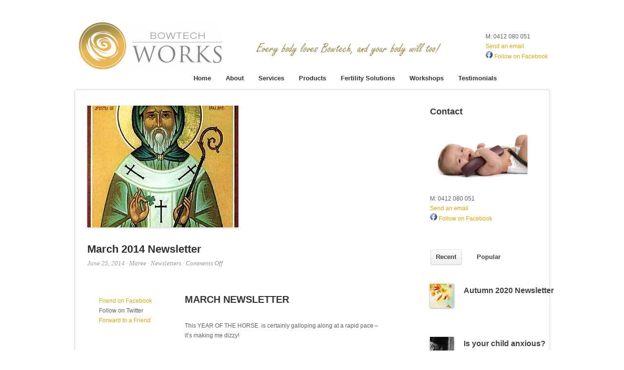

--- FILE ---
content_type: text/html; charset=UTF-8
request_url: https://bowtechworks.com.au/2014/06/march-2014-newsletter/
body_size: 195046
content:

	<!DOCTYPE html><!--BEGIN Html--><html xmlns="http://www.w3.org/1999/xhtml" lang="en-AU"><!--BEGIN Head--><head><!--Meta Tags--><meta http-equiv="content-type" content="text/html; charset=UTF-8" /><!--Title--><title>March 2014 NewsletterBowtechworks</title><meta name='robots' content='index, follow, max-image-preview:large, max-snippet:-1, max-video-preview:-1' />
	<style>img:is([sizes="auto" i], [sizes^="auto," i]) { contain-intrinsic-size: 3000px 1500px }</style>
	
	<!-- This site is optimized with the Yoast SEO plugin v26.7 - https://yoast.com/wordpress/plugins/seo/ -->
	<meta name="description" content="Maree practices Bowen Technique, Aromatic Kinesiology and Bush Flower Essence therapy, numerology, counselling, meditation workshops in Sydney" />
	<link rel="canonical" href="https://bowtechworks.com.au/2014/06/march-2014-newsletter/" />
	<meta property="og:locale" content="en_US" />
	<meta property="og:type" content="article" />
	<meta property="og:title" content="March 2014 Newsletter" />
	<meta property="og:description" content="Maree practices Bowen Technique, Aromatic Kinesiology and Bush Flower Essence therapy, numerology, counselling, meditation workshops in Sydney" />
	<meta property="og:url" content="https://bowtechworks.com.au/2014/06/march-2014-newsletter/" />
	<meta property="og:site_name" content="Bowtechworks" />
	<meta property="article:publisher" content="https://www.facebook.com/Bowtechworks/" />
	<meta property="article:published_time" content="2014-06-25T01:42:14+00:00" />
	<meta property="article:modified_time" content="2019-06-15T07:04:38+00:00" />
	<meta property="og:image" content="https://bowtechworks.com.au/wp-content/uploads/2014/06/St-patrick-image.jpg" />
	<meta property="og:image:width" content="310" />
	<meta property="og:image:height" content="400" />
	<meta property="og:image:type" content="image/jpeg" />
	<meta name="author" content="Maree" />
	<meta name="twitter:label1" content="Written by" />
	<meta name="twitter:data1" content="Maree" />
	<meta name="twitter:label2" content="Est. reading time" />
	<meta name="twitter:data2" content="2 minutes" />
	<script type="application/ld+json" class="yoast-schema-graph">{"@context":"https://schema.org","@graph":[{"@type":"Article","@id":"https://bowtechworks.com.au/2014/06/march-2014-newsletter/#article","isPartOf":{"@id":"https://bowtechworks.com.au/2014/06/march-2014-newsletter/"},"author":{"name":"Maree","@id":"https://bowtechworks.com.au/#/schema/person/05c75cf33a017bd98952256279591dcb"},"headline":"March 2014 Newsletter","datePublished":"2014-06-25T01:42:14+00:00","dateModified":"2019-06-15T07:04:38+00:00","mainEntityOfPage":{"@id":"https://bowtechworks.com.au/2014/06/march-2014-newsletter/"},"wordCount":423,"publisher":{"@id":"https://bowtechworks.com.au/#organization"},"image":{"@id":"https://bowtechworks.com.au/2014/06/march-2014-newsletter/#primaryimage"},"thumbnailUrl":"https://bowtechworks.com.au/wp-content/uploads/2014/06/St-patrick-image.jpg","articleSection":["Newsletters"],"inLanguage":"en-AU"},{"@type":"WebPage","@id":"https://bowtechworks.com.au/2014/06/march-2014-newsletter/","url":"https://bowtechworks.com.au/2014/06/march-2014-newsletter/","name":"March 2014 Newsletter","isPartOf":{"@id":"https://bowtechworks.com.au/#website"},"primaryImageOfPage":{"@id":"https://bowtechworks.com.au/2014/06/march-2014-newsletter/#primaryimage"},"image":{"@id":"https://bowtechworks.com.au/2014/06/march-2014-newsletter/#primaryimage"},"thumbnailUrl":"https://bowtechworks.com.au/wp-content/uploads/2014/06/St-patrick-image.jpg","datePublished":"2014-06-25T01:42:14+00:00","dateModified":"2019-06-15T07:04:38+00:00","description":"Maree practices Bowen Technique, Aromatic Kinesiology and Bush Flower Essence therapy, numerology, counselling, meditation workshops in Sydney","breadcrumb":{"@id":"https://bowtechworks.com.au/2014/06/march-2014-newsletter/#breadcrumb"},"inLanguage":"en-AU","potentialAction":[{"@type":"ReadAction","target":["https://bowtechworks.com.au/2014/06/march-2014-newsletter/"]}]},{"@type":"ImageObject","inLanguage":"en-AU","@id":"https://bowtechworks.com.au/2014/06/march-2014-newsletter/#primaryimage","url":"https://bowtechworks.com.au/wp-content/uploads/2014/06/St-patrick-image.jpg","contentUrl":"https://bowtechworks.com.au/wp-content/uploads/2014/06/St-patrick-image.jpg","width":310,"height":400},{"@type":"BreadcrumbList","@id":"https://bowtechworks.com.au/2014/06/march-2014-newsletter/#breadcrumb","itemListElement":[{"@type":"ListItem","position":1,"name":"Home","item":"https://bowtechworks.com.au/"},{"@type":"ListItem","position":2,"name":"March 2014 Newsletter"}]},{"@type":"WebSite","@id":"https://bowtechworks.com.au/#website","url":"https://bowtechworks.com.au/","name":"Bowtechworks","description":"Health, Happiness &amp; Harmony","publisher":{"@id":"https://bowtechworks.com.au/#organization"},"potentialAction":[{"@type":"SearchAction","target":{"@type":"EntryPoint","urlTemplate":"https://bowtechworks.com.au/?s={search_term_string}"},"query-input":{"@type":"PropertyValueSpecification","valueRequired":true,"valueName":"search_term_string"}}],"inLanguage":"en-AU"},{"@type":"Organization","@id":"https://bowtechworks.com.au/#organization","name":"Bowtechworks","url":"https://bowtechworks.com.au/","logo":{"@type":"ImageObject","inLanguage":"en-AU","@id":"https://bowtechworks.com.au/#/schema/logo/image/","url":"https://bowtechworks.com.au/wp-content/uploads/2013/05/btw2.png","contentUrl":"https://bowtechworks.com.au/wp-content/uploads/2013/05/btw2.png","width":242,"height":225,"caption":"Bowtechworks"},"image":{"@id":"https://bowtechworks.com.au/#/schema/logo/image/"},"sameAs":["https://www.facebook.com/Bowtechworks/"]},{"@type":"Person","@id":"https://bowtechworks.com.au/#/schema/person/05c75cf33a017bd98952256279591dcb","name":"Maree","image":{"@type":"ImageObject","inLanguage":"en-AU","@id":"https://bowtechworks.com.au/#/schema/person/image/","url":"https://secure.gravatar.com/avatar/c8be400989049b566c1ff59fe0c3e58d?s=96&d=mm&r=g","contentUrl":"https://secure.gravatar.com/avatar/c8be400989049b566c1ff59fe0c3e58d?s=96&d=mm&r=g","caption":"Maree"},"url":"https://bowtechworks.com.au/author/maree/"}]}</script>
	<!-- / Yoast SEO plugin. -->


<link rel='dns-prefetch' href='//platform.linkedin.com' />
<link rel='dns-prefetch' href='//ajax.googleapis.com' />
<script type="text/javascript">
/* <![CDATA[ */
window._wpemojiSettings = {"baseUrl":"https:\/\/s.w.org\/images\/core\/emoji\/15.0.3\/72x72\/","ext":".png","svgUrl":"https:\/\/s.w.org\/images\/core\/emoji\/15.0.3\/svg\/","svgExt":".svg","source":{"concatemoji":"https:\/\/bowtechworks.com.au\/wp-includes\/js\/wp-emoji-release.min.js?ver=214c423cd6d4ec7d1657213f1e921af1"}};
/*! This file is auto-generated */
!function(i,n){var o,s,e;function c(e){try{var t={supportTests:e,timestamp:(new Date).valueOf()};sessionStorage.setItem(o,JSON.stringify(t))}catch(e){}}function p(e,t,n){e.clearRect(0,0,e.canvas.width,e.canvas.height),e.fillText(t,0,0);var t=new Uint32Array(e.getImageData(0,0,e.canvas.width,e.canvas.height).data),r=(e.clearRect(0,0,e.canvas.width,e.canvas.height),e.fillText(n,0,0),new Uint32Array(e.getImageData(0,0,e.canvas.width,e.canvas.height).data));return t.every(function(e,t){return e===r[t]})}function u(e,t,n){switch(t){case"flag":return n(e,"\ud83c\udff3\ufe0f\u200d\u26a7\ufe0f","\ud83c\udff3\ufe0f\u200b\u26a7\ufe0f")?!1:!n(e,"\ud83c\uddfa\ud83c\uddf3","\ud83c\uddfa\u200b\ud83c\uddf3")&&!n(e,"\ud83c\udff4\udb40\udc67\udb40\udc62\udb40\udc65\udb40\udc6e\udb40\udc67\udb40\udc7f","\ud83c\udff4\u200b\udb40\udc67\u200b\udb40\udc62\u200b\udb40\udc65\u200b\udb40\udc6e\u200b\udb40\udc67\u200b\udb40\udc7f");case"emoji":return!n(e,"\ud83d\udc26\u200d\u2b1b","\ud83d\udc26\u200b\u2b1b")}return!1}function f(e,t,n){var r="undefined"!=typeof WorkerGlobalScope&&self instanceof WorkerGlobalScope?new OffscreenCanvas(300,150):i.createElement("canvas"),a=r.getContext("2d",{willReadFrequently:!0}),o=(a.textBaseline="top",a.font="600 32px Arial",{});return e.forEach(function(e){o[e]=t(a,e,n)}),o}function t(e){var t=i.createElement("script");t.src=e,t.defer=!0,i.head.appendChild(t)}"undefined"!=typeof Promise&&(o="wpEmojiSettingsSupports",s=["flag","emoji"],n.supports={everything:!0,everythingExceptFlag:!0},e=new Promise(function(e){i.addEventListener("DOMContentLoaded",e,{once:!0})}),new Promise(function(t){var n=function(){try{var e=JSON.parse(sessionStorage.getItem(o));if("object"==typeof e&&"number"==typeof e.timestamp&&(new Date).valueOf()<e.timestamp+604800&&"object"==typeof e.supportTests)return e.supportTests}catch(e){}return null}();if(!n){if("undefined"!=typeof Worker&&"undefined"!=typeof OffscreenCanvas&&"undefined"!=typeof URL&&URL.createObjectURL&&"undefined"!=typeof Blob)try{var e="postMessage("+f.toString()+"("+[JSON.stringify(s),u.toString(),p.toString()].join(",")+"));",r=new Blob([e],{type:"text/javascript"}),a=new Worker(URL.createObjectURL(r),{name:"wpTestEmojiSupports"});return void(a.onmessage=function(e){c(n=e.data),a.terminate(),t(n)})}catch(e){}c(n=f(s,u,p))}t(n)}).then(function(e){for(var t in e)n.supports[t]=e[t],n.supports.everything=n.supports.everything&&n.supports[t],"flag"!==t&&(n.supports.everythingExceptFlag=n.supports.everythingExceptFlag&&n.supports[t]);n.supports.everythingExceptFlag=n.supports.everythingExceptFlag&&!n.supports.flag,n.DOMReady=!1,n.readyCallback=function(){n.DOMReady=!0}}).then(function(){return e}).then(function(){var e;n.supports.everything||(n.readyCallback(),(e=n.source||{}).concatemoji?t(e.concatemoji):e.wpemoji&&e.twemoji&&(t(e.twemoji),t(e.wpemoji)))}))}((window,document),window._wpemojiSettings);
/* ]]> */
</script>
<style id='wp-emoji-styles-inline-css' type='text/css'>

	img.wp-smiley, img.emoji {
		display: inline !important;
		border: none !important;
		box-shadow: none !important;
		height: 1em !important;
		width: 1em !important;
		margin: 0 0.07em !important;
		vertical-align: -0.1em !important;
		background: none !important;
		padding: 0 !important;
	}
</style>
<link rel='stylesheet' id='wp-block-library-css' href='https://bowtechworks.com.au/wp-includes/css/dist/block-library/style.min.css?ver=214c423cd6d4ec7d1657213f1e921af1' type='text/css' media='all' />
<style id='classic-theme-styles-inline-css' type='text/css'>
/*! This file is auto-generated */
.wp-block-button__link{color:#fff;background-color:#32373c;border-radius:9999px;box-shadow:none;text-decoration:none;padding:calc(.667em + 2px) calc(1.333em + 2px);font-size:1.125em}.wp-block-file__button{background:#32373c;color:#fff;text-decoration:none}
</style>
<style id='global-styles-inline-css' type='text/css'>
:root{--wp--preset--aspect-ratio--square: 1;--wp--preset--aspect-ratio--4-3: 4/3;--wp--preset--aspect-ratio--3-4: 3/4;--wp--preset--aspect-ratio--3-2: 3/2;--wp--preset--aspect-ratio--2-3: 2/3;--wp--preset--aspect-ratio--16-9: 16/9;--wp--preset--aspect-ratio--9-16: 9/16;--wp--preset--color--black: #000000;--wp--preset--color--cyan-bluish-gray: #abb8c3;--wp--preset--color--white: #ffffff;--wp--preset--color--pale-pink: #f78da7;--wp--preset--color--vivid-red: #cf2e2e;--wp--preset--color--luminous-vivid-orange: #ff6900;--wp--preset--color--luminous-vivid-amber: #fcb900;--wp--preset--color--light-green-cyan: #7bdcb5;--wp--preset--color--vivid-green-cyan: #00d084;--wp--preset--color--pale-cyan-blue: #8ed1fc;--wp--preset--color--vivid-cyan-blue: #0693e3;--wp--preset--color--vivid-purple: #9b51e0;--wp--preset--gradient--vivid-cyan-blue-to-vivid-purple: linear-gradient(135deg,rgba(6,147,227,1) 0%,rgb(155,81,224) 100%);--wp--preset--gradient--light-green-cyan-to-vivid-green-cyan: linear-gradient(135deg,rgb(122,220,180) 0%,rgb(0,208,130) 100%);--wp--preset--gradient--luminous-vivid-amber-to-luminous-vivid-orange: linear-gradient(135deg,rgba(252,185,0,1) 0%,rgba(255,105,0,1) 100%);--wp--preset--gradient--luminous-vivid-orange-to-vivid-red: linear-gradient(135deg,rgba(255,105,0,1) 0%,rgb(207,46,46) 100%);--wp--preset--gradient--very-light-gray-to-cyan-bluish-gray: linear-gradient(135deg,rgb(238,238,238) 0%,rgb(169,184,195) 100%);--wp--preset--gradient--cool-to-warm-spectrum: linear-gradient(135deg,rgb(74,234,220) 0%,rgb(151,120,209) 20%,rgb(207,42,186) 40%,rgb(238,44,130) 60%,rgb(251,105,98) 80%,rgb(254,248,76) 100%);--wp--preset--gradient--blush-light-purple: linear-gradient(135deg,rgb(255,206,236) 0%,rgb(152,150,240) 100%);--wp--preset--gradient--blush-bordeaux: linear-gradient(135deg,rgb(254,205,165) 0%,rgb(254,45,45) 50%,rgb(107,0,62) 100%);--wp--preset--gradient--luminous-dusk: linear-gradient(135deg,rgb(255,203,112) 0%,rgb(199,81,192) 50%,rgb(65,88,208) 100%);--wp--preset--gradient--pale-ocean: linear-gradient(135deg,rgb(255,245,203) 0%,rgb(182,227,212) 50%,rgb(51,167,181) 100%);--wp--preset--gradient--electric-grass: linear-gradient(135deg,rgb(202,248,128) 0%,rgb(113,206,126) 100%);--wp--preset--gradient--midnight: linear-gradient(135deg,rgb(2,3,129) 0%,rgb(40,116,252) 100%);--wp--preset--font-size--small: 13px;--wp--preset--font-size--medium: 20px;--wp--preset--font-size--large: 36px;--wp--preset--font-size--x-large: 42px;--wp--preset--spacing--20: 0.44rem;--wp--preset--spacing--30: 0.67rem;--wp--preset--spacing--40: 1rem;--wp--preset--spacing--50: 1.5rem;--wp--preset--spacing--60: 2.25rem;--wp--preset--spacing--70: 3.38rem;--wp--preset--spacing--80: 5.06rem;--wp--preset--shadow--natural: 6px 6px 9px rgba(0, 0, 0, 0.2);--wp--preset--shadow--deep: 12px 12px 50px rgba(0, 0, 0, 0.4);--wp--preset--shadow--sharp: 6px 6px 0px rgba(0, 0, 0, 0.2);--wp--preset--shadow--outlined: 6px 6px 0px -3px rgba(255, 255, 255, 1), 6px 6px rgba(0, 0, 0, 1);--wp--preset--shadow--crisp: 6px 6px 0px rgba(0, 0, 0, 1);}:where(.is-layout-flex){gap: 0.5em;}:where(.is-layout-grid){gap: 0.5em;}body .is-layout-flex{display: flex;}.is-layout-flex{flex-wrap: wrap;align-items: center;}.is-layout-flex > :is(*, div){margin: 0;}body .is-layout-grid{display: grid;}.is-layout-grid > :is(*, div){margin: 0;}:where(.wp-block-columns.is-layout-flex){gap: 2em;}:where(.wp-block-columns.is-layout-grid){gap: 2em;}:where(.wp-block-post-template.is-layout-flex){gap: 1.25em;}:where(.wp-block-post-template.is-layout-grid){gap: 1.25em;}.has-black-color{color: var(--wp--preset--color--black) !important;}.has-cyan-bluish-gray-color{color: var(--wp--preset--color--cyan-bluish-gray) !important;}.has-white-color{color: var(--wp--preset--color--white) !important;}.has-pale-pink-color{color: var(--wp--preset--color--pale-pink) !important;}.has-vivid-red-color{color: var(--wp--preset--color--vivid-red) !important;}.has-luminous-vivid-orange-color{color: var(--wp--preset--color--luminous-vivid-orange) !important;}.has-luminous-vivid-amber-color{color: var(--wp--preset--color--luminous-vivid-amber) !important;}.has-light-green-cyan-color{color: var(--wp--preset--color--light-green-cyan) !important;}.has-vivid-green-cyan-color{color: var(--wp--preset--color--vivid-green-cyan) !important;}.has-pale-cyan-blue-color{color: var(--wp--preset--color--pale-cyan-blue) !important;}.has-vivid-cyan-blue-color{color: var(--wp--preset--color--vivid-cyan-blue) !important;}.has-vivid-purple-color{color: var(--wp--preset--color--vivid-purple) !important;}.has-black-background-color{background-color: var(--wp--preset--color--black) !important;}.has-cyan-bluish-gray-background-color{background-color: var(--wp--preset--color--cyan-bluish-gray) !important;}.has-white-background-color{background-color: var(--wp--preset--color--white) !important;}.has-pale-pink-background-color{background-color: var(--wp--preset--color--pale-pink) !important;}.has-vivid-red-background-color{background-color: var(--wp--preset--color--vivid-red) !important;}.has-luminous-vivid-orange-background-color{background-color: var(--wp--preset--color--luminous-vivid-orange) !important;}.has-luminous-vivid-amber-background-color{background-color: var(--wp--preset--color--luminous-vivid-amber) !important;}.has-light-green-cyan-background-color{background-color: var(--wp--preset--color--light-green-cyan) !important;}.has-vivid-green-cyan-background-color{background-color: var(--wp--preset--color--vivid-green-cyan) !important;}.has-pale-cyan-blue-background-color{background-color: var(--wp--preset--color--pale-cyan-blue) !important;}.has-vivid-cyan-blue-background-color{background-color: var(--wp--preset--color--vivid-cyan-blue) !important;}.has-vivid-purple-background-color{background-color: var(--wp--preset--color--vivid-purple) !important;}.has-black-border-color{border-color: var(--wp--preset--color--black) !important;}.has-cyan-bluish-gray-border-color{border-color: var(--wp--preset--color--cyan-bluish-gray) !important;}.has-white-border-color{border-color: var(--wp--preset--color--white) !important;}.has-pale-pink-border-color{border-color: var(--wp--preset--color--pale-pink) !important;}.has-vivid-red-border-color{border-color: var(--wp--preset--color--vivid-red) !important;}.has-luminous-vivid-orange-border-color{border-color: var(--wp--preset--color--luminous-vivid-orange) !important;}.has-luminous-vivid-amber-border-color{border-color: var(--wp--preset--color--luminous-vivid-amber) !important;}.has-light-green-cyan-border-color{border-color: var(--wp--preset--color--light-green-cyan) !important;}.has-vivid-green-cyan-border-color{border-color: var(--wp--preset--color--vivid-green-cyan) !important;}.has-pale-cyan-blue-border-color{border-color: var(--wp--preset--color--pale-cyan-blue) !important;}.has-vivid-cyan-blue-border-color{border-color: var(--wp--preset--color--vivid-cyan-blue) !important;}.has-vivid-purple-border-color{border-color: var(--wp--preset--color--vivid-purple) !important;}.has-vivid-cyan-blue-to-vivid-purple-gradient-background{background: var(--wp--preset--gradient--vivid-cyan-blue-to-vivid-purple) !important;}.has-light-green-cyan-to-vivid-green-cyan-gradient-background{background: var(--wp--preset--gradient--light-green-cyan-to-vivid-green-cyan) !important;}.has-luminous-vivid-amber-to-luminous-vivid-orange-gradient-background{background: var(--wp--preset--gradient--luminous-vivid-amber-to-luminous-vivid-orange) !important;}.has-luminous-vivid-orange-to-vivid-red-gradient-background{background: var(--wp--preset--gradient--luminous-vivid-orange-to-vivid-red) !important;}.has-very-light-gray-to-cyan-bluish-gray-gradient-background{background: var(--wp--preset--gradient--very-light-gray-to-cyan-bluish-gray) !important;}.has-cool-to-warm-spectrum-gradient-background{background: var(--wp--preset--gradient--cool-to-warm-spectrum) !important;}.has-blush-light-purple-gradient-background{background: var(--wp--preset--gradient--blush-light-purple) !important;}.has-blush-bordeaux-gradient-background{background: var(--wp--preset--gradient--blush-bordeaux) !important;}.has-luminous-dusk-gradient-background{background: var(--wp--preset--gradient--luminous-dusk) !important;}.has-pale-ocean-gradient-background{background: var(--wp--preset--gradient--pale-ocean) !important;}.has-electric-grass-gradient-background{background: var(--wp--preset--gradient--electric-grass) !important;}.has-midnight-gradient-background{background: var(--wp--preset--gradient--midnight) !important;}.has-small-font-size{font-size: var(--wp--preset--font-size--small) !important;}.has-medium-font-size{font-size: var(--wp--preset--font-size--medium) !important;}.has-large-font-size{font-size: var(--wp--preset--font-size--large) !important;}.has-x-large-font-size{font-size: var(--wp--preset--font-size--x-large) !important;}
:where(.wp-block-post-template.is-layout-flex){gap: 1.25em;}:where(.wp-block-post-template.is-layout-grid){gap: 1.25em;}
:where(.wp-block-columns.is-layout-flex){gap: 2em;}:where(.wp-block-columns.is-layout-grid){gap: 2em;}
:root :where(.wp-block-pullquote){font-size: 1.5em;line-height: 1.6;}
</style>
<link rel='stylesheet' id='dashicons-css' href='https://bowtechworks.com.au/wp-includes/css/dashicons.min.css?ver=214c423cd6d4ec7d1657213f1e921af1' type='text/css' media='all' />
<link rel='stylesheet' id='admin-bar-css' href='https://bowtechworks.com.au/wp-includes/css/admin-bar.min.css?ver=214c423cd6d4ec7d1657213f1e921af1' type='text/css' media='all' />
<style id='admin-bar-inline-css' type='text/css'>

    /* Hide CanvasJS credits for P404 charts specifically */
    #p404RedirectChart .canvasjs-chart-credit {
        display: none !important;
    }
    
    #p404RedirectChart canvas {
        border-radius: 6px;
    }

    .p404-redirect-adminbar-weekly-title {
        font-weight: bold;
        font-size: 14px;
        color: #fff;
        margin-bottom: 6px;
    }

    #wpadminbar #wp-admin-bar-p404_free_top_button .ab-icon:before {
        content: "\f103";
        color: #dc3545;
        top: 3px;
    }
    
    #wp-admin-bar-p404_free_top_button .ab-item {
        min-width: 80px !important;
        padding: 0px !important;
    }
    
    /* Ensure proper positioning and z-index for P404 dropdown */
    .p404-redirect-adminbar-dropdown-wrap { 
        min-width: 0; 
        padding: 0;
        position: static !important;
    }
    
    #wpadminbar #wp-admin-bar-p404_free_top_button_dropdown {
        position: static !important;
    }
    
    #wpadminbar #wp-admin-bar-p404_free_top_button_dropdown .ab-item {
        padding: 0 !important;
        margin: 0 !important;
    }
    
    .p404-redirect-dropdown-container {
        min-width: 340px;
        padding: 18px 18px 12px 18px;
        background: #23282d !important;
        color: #fff;
        border-radius: 12px;
        box-shadow: 0 8px 32px rgba(0,0,0,0.25);
        margin-top: 10px;
        position: relative !important;
        z-index: 999999 !important;
        display: block !important;
        border: 1px solid #444;
    }
    
    /* Ensure P404 dropdown appears on hover */
    #wpadminbar #wp-admin-bar-p404_free_top_button .p404-redirect-dropdown-container { 
        display: none !important;
    }
    
    #wpadminbar #wp-admin-bar-p404_free_top_button:hover .p404-redirect-dropdown-container { 
        display: block !important;
    }
    
    #wpadminbar #wp-admin-bar-p404_free_top_button:hover #wp-admin-bar-p404_free_top_button_dropdown .p404-redirect-dropdown-container {
        display: block !important;
    }
    
    .p404-redirect-card {
        background: #2c3338;
        border-radius: 8px;
        padding: 18px 18px 12px 18px;
        box-shadow: 0 2px 8px rgba(0,0,0,0.07);
        display: flex;
        flex-direction: column;
        align-items: flex-start;
        border: 1px solid #444;
    }
    
    .p404-redirect-btn {
        display: inline-block;
        background: #dc3545;
        color: #fff !important;
        font-weight: bold;
        padding: 5px 22px;
        border-radius: 8px;
        text-decoration: none;
        font-size: 17px;
        transition: background 0.2s, box-shadow 0.2s;
        margin-top: 8px;
        box-shadow: 0 2px 8px rgba(220,53,69,0.15);
        text-align: center;
        line-height: 1.6;
    }
    
    .p404-redirect-btn:hover {
        background: #c82333;
        color: #fff !important;
        box-shadow: 0 4px 16px rgba(220,53,69,0.25);
    }
    
    /* Prevent conflicts with other admin bar dropdowns */
    #wpadminbar .ab-top-menu > li:hover > .ab-item,
    #wpadminbar .ab-top-menu > li.hover > .ab-item {
        z-index: auto;
    }
    
    #wpadminbar #wp-admin-bar-p404_free_top_button:hover > .ab-item {
        z-index: 999998 !important;
    }
    
</style>
<link rel='stylesheet' id='titan-adminbar-styles-css' href='https://bowtechworks.com.au/wp-content/plugins/anti-spam/assets/css/admin-bar.css?ver=7.3.5' type='text/css' media='all' />
<link rel='stylesheet' id='colorbox-css' href='https://bowtechworks.com.au/wp-content/plugins/wordpress-ecommerce/ui/css/colorbox.css?ver=3.3.0' type='text/css' media='all' />
<link rel='stylesheet' id='jquery-ui-css' href='https://bowtechworks.com.au/wp-content/plugins/wordpress-ecommerce/ui/css/jquery-ui.min.css?ver=3.3.0' type='text/css' media='all' />
<link rel='stylesheet' id='mp-select2-css' href='https://bowtechworks.com.au/wp-content/plugins/wordpress-ecommerce/ui/select2/select2.css?ver=3.3.0' type='text/css' media='all' />
<link rel='stylesheet' id='mp-base-css' href='https://bowtechworks.com.au/wp-content/plugins/wordpress-ecommerce/ui/css/marketpress.css?ver=3.3.0' type='text/css' media='all' />
<link rel='stylesheet' id='mp-theme-css' href='https://bowtechworks.com.au/wp-content/marketpress-styles/style.css?ver=3.3.0' type='text/css' media='all' />
<link rel='stylesheet' id='really_simple_share_style-css' href='https://bowtechworks.com.au/wp-content/plugins/really-simple-facebook-twitter-share-buttons/style.css?ver=214c423cd6d4ec7d1657213f1e921af1' type='text/css' media='all' />
	<style type="text/css" media="screen">
	.box, .sub-menu,
	.sub-menu li.first a, .sub-menu li.last a, .sub-menu li.sfHover ul,
	.post .post-content .wp-caption, .testimonial img, .post .wp-post-image, 
	.post .post-content .wp-caption img, .related-posts .post img
	.widget-ctbox img, .widget-testimonial img, .widget-flickr .flickr_badge_image img,
	.widget-posts .panes .pane .post-img {
		behavior: url(/PIE.php);
	}
	</style>
	<script type="text/javascript" src="https://ajax.googleapis.com/ajax/libs/jquery/1.8.3/jquery.min.js?ver=214c423cd6d4ec7d1657213f1e921af1" id="jquery-js"></script>
<script type="text/javascript" src="https://bowtechworks.com.au/wp-content/themes/cascadia/js/superfish.js?ver=214c423cd6d4ec7d1657213f1e921af1" id="superfish-js"></script>
<script type="text/javascript" src="https://bowtechworks.com.au/wp-content/themes/cascadia/js/jquery.quicksand.min.js?ver=214c423cd6d4ec7d1657213f1e921af1" id="quicksand-js"></script>
<script type="text/javascript" src="https://bowtechworks.com.au/wp-content/plugins/wordpress-ecommerce/ui/js/ajaxq.min.js?ver=3.3.0" id="ajaxq-js"></script>
<script type="text/javascript" src="https://bowtechworks.com.au/wp-content/plugins/wordpress-ecommerce/ui/js/jquery.colorbox-min.js?ver=3.3.0" id="colorbox-js"></script>
<script type="text/javascript" src="https://bowtechworks.com.au/wp-content/plugins/wordpress-ecommerce/ui/js/jquery.validate.min.js?ver=3.3.0" id="jquery-validate-js"></script>
<script type="text/javascript" id="mp-cart-js-extra">
/* <![CDATA[ */
var mp_cart_i18n = {"ajaxurl":"https:\/\/bowtechworks.com.au\/wp-admin\/admin-ajax.php","ajax_loader":"<span class=\"mp_ajax_loader\"><img src=\"https:\/\/bowtechworks.com.au\/wp-content\/plugins\/wordpress-ecommerce\/ui\/images\/ajax-loader.gif\" alt=\"\"> Adding...<\/span>","cart_updated_error_limit":"Cart update notice: this item has a limit per order or you have reached the stock limit.","is_cart_page":""};
/* ]]> */
</script>
<script type="text/javascript" src="https://bowtechworks.com.au/wp-content/plugins/wordpress-ecommerce/ui/js/mp-cart.js?ver=3.3.0" id="mp-cart-js"></script>
<script type="text/javascript" src="https://bowtechworks.com.au/wp-includes/js/jquery/ui/core.min.js?ver=1.13.3" id="jquery-ui-core-js"></script>
<script type="text/javascript" src="https://bowtechworks.com.au/wp-includes/js/jquery/ui/tooltip.min.js?ver=1.13.3" id="jquery-ui-tooltip-js"></script>
<script type="text/javascript" src="https://bowtechworks.com.au/wp-content/plugins/wordpress-ecommerce/ui/js/hoverintent.min.js?ver=3.3.0" id="hover-intent-js"></script>
<script type="text/javascript" src="https://bowtechworks.com.au/wp-content/plugins/wordpress-ecommerce/ui/select2/select2.min.js?ver=3.3.0" id="mp-select2-js"></script>
<script type="text/javascript" id="mp-frontend-js-extra">
/* <![CDATA[ */
var mp_i18n = {"ajaxurl":"https:\/\/bowtechworks.com.au\/wp-admin\/admin-ajax.php","loadingImage":"https:\/\/bowtechworks.com.au\/wp-content\/plugins\/wordpress-ecommerce\/ui\/images\/loading.gif","productsURL":"https:\/\/bowtechworks.com.au\/store\/products\/","productCats":{"170":"https:\/\/bowtechworks.com.au\/store\/products\/category\/aromatic-mists\/","172":"https:\/\/bowtechworks.com.au\/store\/products\/category\/essences-creams\/","171":"https:\/\/bowtechworks.com.au\/store\/products\/category\/meditation-cds\/","173":"https:\/\/bowtechworks.com.au\/store\/products\/category\/pain-relief\/"},"validation":{"required":"This field is required.","remote":"Please fix this field.","email":"Please enter a valid email address.","url":"Please enter a valid URL.","date":"Please enter a valid date.","dateISO":"Please enter a valid date (ISO).","number":"Please enter a valid number.","digits":"Please enter only digits.","creditcard":"Please enter a valid credit card number.","equalTo":"Please enter the same value again.","accept":"Please enter a value with a valid extension.","maxlength":"Please enter no more than {0} characters.","minlength":"Please enter at least {0} characters.","rangelength":"Please enter a value between {0} and {1} characters long.","range":"Please enter a value between {0} and {1}.","max":"Please enter a value less than or equal to {0}.","min":"Please enter a value greater than or equal to {0}."}};
/* ]]> */
</script>
<script type="text/javascript" src="https://bowtechworks.com.au/wp-content/plugins/wordpress-ecommerce/ui/js/frontend.js?ver=3.3.0" id="mp-frontend-js"></script>
<script type="text/javascript" src="https://bowtechworks.com.au/wp-content/plugins/wordpress-ecommerce/ui/js/mp-equal-height.js?ver=3.3.0" id="mp-equal-height-js"></script>
<script type="text/javascript" src="https://bowtechworks.com.au/wp-content/themes/cascadia/js/easing.js?ver=214c423cd6d4ec7d1657213f1e921af1" id="easing-js"></script>
<script type="text/javascript" src="https://bowtechworks.com.au/wp-content/themes/cascadia/js/slides.js?ver=214c423cd6d4ec7d1657213f1e921af1" id="slides-js"></script>
<link rel="https://api.w.org/" href="https://bowtechworks.com.au/wp-json/" /><link rel="alternate" title="JSON" type="application/json" href="https://bowtechworks.com.au/wp-json/wp/v2/posts/1491" /><link rel='shortlink' href='https://bowtechworks.com.au/?p=1491' />
<link rel="alternate" title="oEmbed (JSON)" type="application/json+oembed" href="https://bowtechworks.com.au/wp-json/oembed/1.0/embed?url=https%3A%2F%2Fbowtechworks.com.au%2F2014%2F06%2Fmarch-2014-newsletter%2F" />
<link rel="alternate" title="oEmbed (XML)" type="text/xml+oembed" href="https://bowtechworks.com.au/wp-json/oembed/1.0/embed?url=https%3A%2F%2Fbowtechworks.com.au%2F2014%2F06%2Fmarch-2014-newsletter%2F&#038;format=xml" />
<script>document.documentElement.className += " js";</script>
<!-- Analytics by WP Statistics - https://wp-statistics.com -->
<style type="text/css">.blue-message {
background: none repeat scroll 0 0 #3399ff;
    color: #ffffff;
    text-shadow: none;
    font-size: 14px;
    line-height: 24px;
    padding: 10px;
}.green-message {
background: none repeat scroll 0 0 #8cc14c;
    color: #ffffff;
    text-shadow: none;
    font-size: 14px;
    line-height: 24px;
    padding: 10px;
}.orange-message {
background: none repeat scroll 0 0 #faa732;
    color: #ffffff;
    text-shadow: none;
    font-size: 14px;
    line-height: 24px;
    padding: 10px;
}.red-message {
background: none repeat scroll 0 0 #da4d31;
    color: #ffffff;
    text-shadow: none;
    font-size: 14px;
    line-height: 24px;
    padding: 10px;
}.grey-message {
background: none repeat scroll 0 0 #53555c;
    color: #ffffff;
    text-shadow: none;
    font-size: 14px;
    line-height: 24px;
    padding: 10px;
}.left-block {
background: none repeat scroll 0 0px, radial-gradient(ellipse at center center, #ffffff 0%, #f2f2f2 100%) repeat scroll 0 0 rgba(0, 0, 0, 0);
    color: #8b8e97;
    padding: 10px;
    margin: 10px;
    float: left;
}.right-block {
background: none repeat scroll 0 0px, radial-gradient(ellipse at center center, #ffffff 0%, #f2f2f2 100%) repeat scroll 0 0 rgba(0, 0, 0, 0);
    color: #8b8e97;
    padding: 10px;
    margin: 10px;
    float: right;
}.blockquotes {
background: none;
    border-left: 5px solid #f1f1f1;
    color: #8B8E97;
    font-size: 14px;
    font-style: italic;
    line-height: 22px;
    padding-left: 15px;
    padding: 10px;
    width: 60%;
    float: left;
}</style><!--Stylesheets--><link type="text/css" rel="stylesheet" href="https://bowtechworks.com.au/wp-content/themes/cascadia/style.css" media="screen" /><!--RSS Feeds & Pingbacks--><link rel="alternate" type="application/rss+xml" title="Bowtechworks RSS Feed" href="https://bowtechworks.com.au/feed/" /><link rel="pingback" href="https://bowtechworks.com.au/xmlrpc.php" /><!--google analytics code --><script type="text/javascript">  var _gaq = _gaq || [];  _gaq.push(['_setAccount', 'UA-29985418-1']);  _gaq.push(['_trackPageview']);  (function() {    var ga = document.createElement('script'); ga.type = 'text/javascript'; ga.async = true;    ga.src = ('https:' == document.location.protocol ? 'https://ssl' : 'http://www') + '.google-analytics.com/ga.js';    var s = document.getElementsByTagName('script')[0]; s.parentNode.insertBefore(ga, s);  })();</script><script type="text/javascript">  var _gaq = _gaq || [];  _gaq.push(['_setAccount', 'UA-26409968-6']);  _gaq.push(['_trackPageview']);  (function() {    var ga = document.createElement('script'); ga.type = 'text/javascript'; ga.async = true;    ga.src = ('https:' == document.location.protocol ? 'https://ssl' : 'http://www') + '.google-analytics.com/ga.js';    var s = document.getElementsByTagName('script')[0]; s.parentNode.insertBefore(ga, s);  })();</script><!--END google code --><script src='https://www.google.com/recaptcha/api.js'></script><!--END head--></head><!--BEGIN Pody--><body class="post-template-default single single-post postid-1491 single-format-standard yellow"><!--BEGIN Wrap--><div id="wrap"><!--BEGIN Header--><div id="header" class="clf">  <!--BEGIN Logo-->  <div id="logo">        <h1 class="logo"><a href="https://bowtechworks.com.au"><img src="https://bowtechworks.com.au/wp-content/uploads/2012/08/BTW-l-300x105.png" alt="Bowtechworks" /></a></h1>	<div class="tagline"><img src="https://bowtechworks.com.au/wp-content/uploads/2013/05/body-bowtech.png" width="400px"></div>        <!--END Logo-->  </div>
	<!--begin header contact div -->
	<div class="header-contact">M: 0412 080 051<br/>
		<a href="mailto:info@bowtechworks.com.au">Send an email</a><br/>
        <a href="https://www.facebook.com/Bowtechworks"><img width=15 height=15 src="https://bowtechworks.com.au/wp-content/uploads/2021/02/fbsml.png">  Follow on Facebook</a></div>
	<div style="clear:both;"></div>  <!-- end contact div -->  <!--BEGIN Nav-->  <div id="nav">        <ul id="menu-main-menu" class="nav fr"><li id="menu-item-281" class="menu-item menu-item-type-post_type menu-item-object-page menu-item-home menu-item-281"><span><a href="https://bowtechworks.com.au/">Home</a></span></li>
<li id="menu-item-273" class="menu-item menu-item-type-post_type menu-item-object-page menu-item-has-children menu-item-273"><span><a href="https://bowtechworks.com.au/about/">About</a></span>
<ul class="sub-menu">
	<li id="menu-item-308" class="menu-item menu-item-type-post_type menu-item-object-page menu-item-308"><span><a href="https://bowtechworks.com.au/about/maree-kendall/">Maree Kendall</a></span></li>
	<li id="menu-item-1084" class="menu-item menu-item-type-post_type menu-item-object-page menu-item-1084"><span><a href="https://bowtechworks.com.au/about/maree-kendall/stress-management-speaker-meditation-facilitator/">Stress Management Speaker</a></span></li>
	<li id="menu-item-274" class="menu-item menu-item-type-post_type menu-item-object-page menu-item-has-children menu-item-274"><span><a href="https://bowtechworks.com.au/about/faqs/">FAQs</a></span>
	<ul class="sub-menu">
		<li id="menu-item-430" class="menu-item menu-item-type-post_type menu-item-object-page menu-item-430"><span><a href="https://bowtechworks.com.au/about/faqs/aromatherapy/">Aromatherapy</a></span></li>
		<li id="menu-item-589" class="menu-item menu-item-type-post_type menu-item-object-page menu-item-589"><span><a href="https://bowtechworks.com.au/about/faqs/aromatic-kinesiology/">Aromatic Kinesiology</a></span></li>
		<li id="menu-item-433" class="menu-item menu-item-type-post_type menu-item-object-page menu-item-433"><span><a href="https://bowtechworks.com.au/about/faqs/bowen-technique-bowtech/">Bowen Technique (Bowtech)</a></span></li>
		<li id="menu-item-275" class="menu-item menu-item-type-post_type menu-item-object-page menu-item-275"><span><a href="https://bowtechworks.com.au/about/faqs/bush-flower-essences/">Bush Flower Essences</a></span></li>
		<li id="menu-item-431" class="menu-item menu-item-type-post_type menu-item-object-page menu-item-431"><span><a href="https://bowtechworks.com.au/about/faqs/reiki-healing/">Reiki Healing</a></span></li>
		<li id="menu-item-432" class="menu-item menu-item-type-post_type menu-item-object-page menu-item-432"><span><a href="https://bowtechworks.com.au/about/faqs/tissue-salts/">Tissue Salts</a></span></li>
	</ul>
</li>
	<li id="menu-item-367" class="menu-item menu-item-type-post_type menu-item-object-page menu-item-367"><span><a href="https://bowtechworks.com.au/about/maree-kendall/links-to-people-and-businesses-in-my-network-that-i-know-and-trust/">Links</a></span></li>
</ul>
</li>
<li id="menu-item-276" class="menu-item menu-item-type-post_type menu-item-object-page menu-item-has-children menu-item-276"><span><a href="https://bowtechworks.com.au/services/">Services</a></span>
<ul class="sub-menu">
	<li id="menu-item-768" class="menu-item menu-item-type-post_type menu-item-object-page menu-item-768"><span><a href="https://bowtechworks.com.au/services/aromatherapy/">Aromatherapy</a></span></li>
	<li id="menu-item-326" class="menu-item menu-item-type-post_type menu-item-object-page menu-item-326"><span><a href="https://bowtechworks.com.au/services/aromatic-kinesiology/">Aromatic Kinesiology</a></span></li>
	<li id="menu-item-344" class="menu-item menu-item-type-post_type menu-item-object-page menu-item-344"><span><a href="https://bowtechworks.com.au/services/assistance-for-carers/">Assistance for Carers</a></span></li>
	<li id="menu-item-338" class="menu-item menu-item-type-post_type menu-item-object-page menu-item-338"><span><a href="https://bowtechworks.com.au/services/bowen-technique-bowtech/">Bowen Technique (Bowtech)</a></span></li>
	<li id="menu-item-277" class="menu-item menu-item-type-post_type menu-item-object-page menu-item-277"><span><a href="https://bowtechworks.com.au/services/bush-flower-essences/">Bush Flower Essences</a></span></li>
	<li id="menu-item-348" class="menu-item menu-item-type-post_type menu-item-object-page menu-item-348"><span><a href="https://bowtechworks.com.au/services/ear-candling/">Ear Candling</a></span></li>
	<li id="menu-item-356" class="menu-item menu-item-type-post_type menu-item-object-page menu-item-356"><span><a href="https://bowtechworks.com.au/services/reiki-healing/">Reiki Healing</a></span></li>
	<li id="menu-item-359" class="menu-item menu-item-type-post_type menu-item-object-page menu-item-359"><span><a href="https://bowtechworks.com.au/services/tissue-salts/">Tissue Salts</a></span></li>
</ul>
</li>
<li id="menu-item-2098" class="menu-item menu-item-type-post_type menu-item-object-page menu-item-has-children menu-item-2098"><span><a href="https://bowtechworks.com.au/store/">Products</a></span>
<ul class="sub-menu">
	<li id="menu-item-2102" class="menu-item menu-item-type-post_type menu-item-object-page menu-item-2102"><span><a href="https://bowtechworks.com.au/store/products/">Products</a></span></li>
	<li id="menu-item-2100" class="menu-item menu-item-type-post_type menu-item-object-page menu-item-2100"><span><a href="https://bowtechworks.com.au/store/checkout/">Checkout</a></span></li>
	<li id="menu-item-2101" class="menu-item menu-item-type-post_type menu-item-object-page menu-item-2101"><span><a href="https://bowtechworks.com.au/store/cart/">Shopping Cart</a></span></li>
	<li id="menu-item-2099" class="menu-item menu-item-type-post_type menu-item-object-page menu-item-2099"><span><a href="https://bowtechworks.com.au/store/order-status/">Order Status</a></span></li>
</ul>
</li>
<li id="menu-item-302" class="menu-item menu-item-type-post_type menu-item-object-page menu-item-has-children menu-item-302"><span><a href="https://bowtechworks.com.au/about/faqs/bowen-technique-bowtech/affordable-fertility-solutions-for-couples/">Fertility Solutions</a></span>
<ul class="sub-menu">
	<li id="menu-item-353" class="menu-item menu-item-type-post_type menu-item-object-page menu-item-353"><span><a href="https://bowtechworks.com.au/about/faqs/bowen-technique-bowtech/affordable-fertility-solutions-for-couples/bowtech-mums-bubs/">Bowtech for Mums and Bubs</a></span></li>
	<li id="menu-item-303" class="menu-item menu-item-type-post_type menu-item-object-page menu-item-303"><span><a href="https://bowtechworks.com.au/about/faqs/bowen-technique-bowtech/affordable-fertility-solutions-for-couples/bowtech-baby-gallery/">Bowtech Baby Gallery</a></span></li>
	<li id="menu-item-770" class="menu-item menu-item-type-post_type menu-item-object-page menu-item-770"><span><a href="https://bowtechworks.com.au/about/faqs/bowen-technique-bowtech/affordable-fertility-solutions-for-couples/infertility-problem-solved-a-case-study/">Infertility problem solved – a case study</a></span></li>
</ul>
</li>
<li id="menu-item-1183" class="menu-item menu-item-type-post_type menu-item-object-page menu-item-has-children menu-item-1183"><span><a href="https://bowtechworks.com.au/workshops/">Workshops</a></span>
<ul class="sub-menu">
	<li id="menu-item-1540" class="menu-item menu-item-type-post_type menu-item-object-page menu-item-1540"><span><a href="https://bowtechworks.com.au/workshops/forgiveness-meditation/">Forgiveness Meditation</a></span></li>
	<li id="menu-item-1613" class="menu-item menu-item-type-post_type menu-item-object-page menu-item-1613"><span><a href="https://bowtechworks.com.au/workshops/forgiveness-meditation-registration/">Forgiveness Meditation Registration</a></span></li>
	<li id="menu-item-280" class="menu-item menu-item-type-post_type menu-item-object-page menu-item-280"><span><a href="https://bowtechworks.com.au/workshops/learn-to-meditate-8-week-course/">Learn to Meditate – 8 week Course</a></span></li>
	<li id="menu-item-456" class="menu-item menu-item-type-post_type menu-item-object-page menu-item-456"><span><a href="https://bowtechworks.com.au/workshops/learn-to-meditate-registration/">Learn to Meditate registration</a></span></li>
</ul>
</li>
<li id="menu-item-1184" class="menu-item menu-item-type-post_type menu-item-object-page menu-item-1184"><span><a href="https://bowtechworks.com.au/testimonials-for-bowen-therapy/">Testimonials</a></span></li>
</ul>        <!--END Nav-->  </div>  <div class="clear"></div>  <!--END Header--></div>
		<div id="content" class="box clf">
			
			<div id="main">

				

		
			<div class="post">
				<a href="https://bowtechworks.com.au/2014/06/march-2014-newsletter/" rel="bookmark" title="March 2014 Newsletter"><img width="310" height="250" src="https://bowtechworks.com.au/wp-content/uploads/2014/06/St-patrick-image-310x250.jpg" class="attachment-post-thumbnail size-post-thumbnail wp-post-image" alt="" decoding="async" fetchpriority="high" /></a>

				<h2 class="post-title"><a href="https://bowtechworks.com.au/2014/06/march-2014-newsletter/" rel="bookmark" title="March 2014 Newsletter">March 2014 Newsletter</a></h2>
				<em class="meta">
					June 25, 2014					<span>&middot;</span>
					<a href="https://bowtechworks.com.au/author/maree/" title="Posts by Maree" rel="author">Maree</a>					<span>&middot;</span>
					<a href="https://bowtechworks.com.au/category/newsletters/" rel="category tag">Newsletters</a>					<span>&middot;</span>
					<span>Comments Off<span class="screen-reader-text"> on March 2014 Newsletter</span></span>	
				</em>

				<div class="post-content">
					<table width="600" border="0" cellspacing="0" cellpadding="0">
<tbody>
<tr>
<td valign="top" width="200">
<table width="200" border="0" cellspacing="0" cellpadding="0">
<tbody>
<tr>
<td valign="top">
<table width="100%" border="0" cellspacing="0" cellpadding="0">
<tbody>
<tr>
<td valign="top">
<table border="0" cellspacing="0" cellpadding="0">
<tbody>
<tr>
<td width="24"></td>
<td><a href="https://www.facebook.com/maree.kendall.7">Friend on Facebook</a></td>
</tr>
<tr>
<td width="24"></td>
<td>Follow on Twitter</td>
</tr>
<tr>
<td width="24"></td>
<td><a href="http://us5.forward-to-friend.com/forward?u=db0db23aa5f745e7bc8d20622&amp;id=df622f7183&amp;e=%5bUNIQID%5d">Forward to a Friend</a></td>
</tr>
</tbody>
</table>
</td>
</tr>
</tbody>
</table>
<p>&nbsp;</p>
<table width="100%" border="0" cellspacing="0" cellpadding="0">
<tbody>
<tr>
<td valign="top"> <img decoding="async" alt="" src="[data-uri]" />THIS ISSUE: Happy St Patrick&#8217;s Day | Upgrading Qualifications | Fund-raising dinner | Holiday Dates</td>
</tr>
<tr>
<td valign="top"> <img decoding="async" alt="" src="[data-uri]" /><i></i><i></i></p>
<p><i>&#8220;I am certain in my heart that all that I am, I have received from God.&#8221;</i></p>
<p>– St. Patrick</td>
</tr>
<tr>
<td valign="top"> <img decoding="async" alt="" src="[data-uri]" /><b></b><b></b></p>
<p><b>HOLIDAY DATES:</b></p>
<p>Clinic will be closed from:<b><br />
Sunday 16 March until Sunday 13 April.</b></p>
<p>Call for an appointment from 14 April :<br />
<b>96268705 or 0412080051</b></td>
</tr>
<tr>
<td valign="top"> <img decoding="async" alt="" src="[data-uri]" /><b></b><b></b></p>
<p><b>BOWEN THERAPISTS:</b><br />
If you require Bowen Therapy while I am away, I recommend:</p>
<p><b>Rita Pascoli  02 9674 6444<br />
Joe Collaros 0424 225720</b></td>
</tr>
<tr>
<td valign="top"></td>
</tr>
</tbody>
</table>
</td>
</tr>
</tbody>
</table>
</td>
<td valign="top" width="400">
<table width="400" border="0" cellspacing="0" cellpadding="0">
<tbody>
<tr>
<td valign="top">
<table width="400" border="0" cellspacing="0" cellpadding="0">
<tbody>
<tr>
<td valign="top">
<table width="100%" border="0" cellspacing="0" cellpadding="0">
<tbody>
<tr>
<td valign="top">
<h2><b>MARCH NEWSLETTER</b></h2>
<p>This YEAR OF THE HORSE  is certainly galloping along at a rapid pace &#8211; it&#8217;s making me dizzy!</p>
<p><b>HAPPY ST PATRICK&#8217;S DAY</b><br />
Monday 17th is St Patrick&#8217;s Day.  St Patrick has a special place in my heart, especially as I went to St Patrick&#8217;s Primary at Parramatta and was married in St Patrick&#8217;s Cathedral.</p>
<p>The two main qualities of St Patrick, the patron said of Ireland, were that he was humble and courageous. He accepted suffering and success with equal indifference.  It is these qualities that I will hold on to while facing the challenges that this Year of the Horse has brought with it.</p>
<p><b>UPGRADING QUALIFICATIONS</b><br />
As you read this I will be at Randwick doing my final 3 days of assessment for the Diploma of Specialised Bowen Therapy.  This will be the culmination of one year of assignments, research and workshops.  It has been a great experience, hard work and stressful, but in the end will make me a better therapist while keeping me up-to-date with health fund recognition. Wish me luck!!</p>
<p><b>FUND-RAISING DINNER</b><br />
This coming Friday 21 March, we will be hosting a fund-raising dinner for the Ky Quang II Padoda Orphanage in Vietnam.  There is still time to purchase tickets or give a donation.  The venue is Ryde Eastwood Leagues Club, West Ryde.  Tickets are $65.00 each which includes a 3-course meal and entertainment, with lots of valuable prizes.</p>
<p><b>Call Tania Curtin on 02 9871 5032 to purchase tickets.</b></p>
<p>Tania and I will be visiting the orphanage in Ho Chi Minh City to buy what the orphanage needs with the funds raised at the event.  Family and friends have been so generous to date, it will no doubt be a great success.</p>
<p>Following the visit to the orphanage, we will be travelling to Cambodia to visit the sacred sites there.  Our trip will be hot, humid, confronting, inspiring and gratifying.  Can&#8217;t wait to share our experiences with you on my return.</p>
<p>In the spirit of St Patrick, I intend to accept the suffering and success with equal indifference!</p>
<p>Peace, Love and Light<br />
MAREE KENDALL</td>
</tr>
</tbody>
</table>
</td>
</tr>
</tbody>
</table>
</td>
</tr>
</tbody>
</table>
</td>
</tr>
</tbody>
</table>
<div class="really_simple_share_prepend_above robots-nocontent snap_nopreview">If you liked this info on Bowtech Works, say thanks by sharing it:</div>
<div style="min-height:33px;" class="really_simple_share really_simple_share_button robots-nocontent snap_nopreview">
<div class="really_simple_share_specificfeeds_follow" style="width:110px;"><a href="http://www.specificfeeds.com/follow" target="_blank"><img decoding="async" src="https://bowtechworks.com.au/wp-content/plugins/really-simple-facebook-twitter-share-buttons/images/specificfeeds_follow.png" alt="Email, RSS" title="Email, RSS" /> Follow</a></div>
<div class="really_simple_share_facebook_like" style="width:80px;">
<div class="fb-like" data-href="https://bowtechworks.com.au/2014/06/march-2014-newsletter/" data-layout="button_count" data-width="80" ></div>
</div>
<div class="really_simple_share_google1" style="width:80px;">
<div class="g-plusone" data-size="medium" data-href="https://bowtechworks.com.au/2014/06/march-2014-newsletter/" data-annotation="none"></div>
</div>
<div class="really_simple_share_linkedin" style="width:80px;"><script type="IN/Share"  data-url="https://bowtechworks.com.au/2014/06/march-2014-newsletter/"></script></div>
<div class="really_simple_share_pinterest" style="width:80px;"><a data-pin-config="none" href="https://pinterest.com/pin/create/button/?url=https%3A%2F%2Fbowtechworks.com.au%2F2014%2F06%2Fmarch-2014-newsletter%2F&#038;media=https%3A%2F%2Fbowtechworks.com.au%2Fwp-content%2Fuploads%2F2014%2F06%2FSt-patrick-image.jpg&#038;description=St%20patrick%20image" data-pin-do="buttonPin" ><img decoding="async" alt="Pin It" src="https://assets.pinterest.com/images/pidgets/pin_it_button.png" /></a></div>
<div class="really_simple_share_email" style="width:40px;"><a href="mailto:?subject=March%202014%20Newsletter&amp;body=March%202014%20Newsletter%20-%20https%3A%2F%2Fbowtechworks.com.au%2F2014%2F06%2Fmarch-2014-newsletter%2F"><img decoding="async" src="https://bowtechworks.com.au/wp-content/plugins/really-simple-facebook-twitter-share-buttons/images/email.png" alt="Email" title="Email" /> </a></div>
<div class="really_simple_share_twitter" style="width:80px;"><a href="https://twitter.com/share" class="twitter-share-button" data-count="none"  data-text="March 2014 Newsletter" data-url="https://bowtechworks.com.au/2014/06/march-2014-newsletter/"  data-via=""   ></a></div>
</div>
<div class="really_simple_share_clearfix"></div>
									</div>
			</div><!--.post-->

		

		

					
			

		
			<!-- If comments are closed. -->
	





			</div><!--#main-->
	
			
			<!--BEGIN Sidebar Home-->
			<div id="sidebar-blog" class="clf">

				<div id="custom_html-2" class="widget_text widget widget_custom_html clf"><h3 class="widget-title">Contact</h3><div class="textwidget custom-html-widget"><img src="https://bowtechworks.com.au/wp-content/uploads/2012/03/iStock_000011284292XSmall.jpg" width=200 height=133> <br/>
M: 0412 080 051<br/>
<a href="&#x6d;&#x61;&#x69;&#108;&#116;o:&#x69;&#x6e;&#x66;&#111;&#64;bo&#x77;&#x74;&#x65;&#99;&#104;wo&#x72;&#x6b;&#x73;&#46;&#99;om&#x2e;&#x61;&#x75;">Send an email</a><br/>
<a href="https://www.facebook.com/Bowtechworks"><img width=15 height=15 src="https://bowtechworks.com.au/wp-content/uploads/2021/02/fbsml.png">  Follow on Facebook</a></div></div><div id="widget-posts-3" class="widget widget-posts clf">			<ul class="tabs">
				<li><a class="btn-small"><span>Recent</span></a></li>
				<li><a><span>Popular</span></a></li>
				
			</ul>
			<div class="clear"></div>
			<div class="panes">
			
				<!--pane-->	
						
								<div class="pane">
										<div class="post">
						<div class="post-img fl"><a href="https://bowtechworks.com.au/2020/04/autumn-2020-newsletter/"><img width="49" height="49" src="https://bowtechworks.com.au/wp-content/uploads/2018/06/Autumn-Leaves-49x49.jpg" class="attachment-small size-small wp-post-image" alt="" decoding="async" loading="lazy" srcset="https://bowtechworks.com.au/wp-content/uploads/2018/06/Autumn-Leaves-49x49.jpg 49w, https://bowtechworks.com.au/wp-content/uploads/2018/06/Autumn-Leaves-150x150.jpg 150w, https://bowtechworks.com.au/wp-content/uploads/2018/06/Autumn-Leaves-64x64.jpg 64w" sizes="auto, (max-width: 49px) 100vw, 49px" /></a></div>
						<h4 class="post-title"><a href="https://bowtechworks.com.au/2020/04/autumn-2020-newsletter/">Autumn 2020 Newsletter</a></h4>
						
						<div class="clf"></div>
					</div><!--post-->
										<div class="post">
						<div class="post-img fl"><a href="https://bowtechworks.com.au/2019/01/is-your-child-anxious/"><img width="49" height="49" src="https://bowtechworks.com.au/wp-content/uploads/2019/01/pexels-photo-568027-49x49.jpg" class="attachment-small size-small wp-post-image" alt="" decoding="async" loading="lazy" srcset="https://bowtechworks.com.au/wp-content/uploads/2019/01/pexels-photo-568027-49x49.jpg 49w, https://bowtechworks.com.au/wp-content/uploads/2019/01/pexels-photo-568027-150x150.jpg 150w, https://bowtechworks.com.au/wp-content/uploads/2019/01/pexels-photo-568027-64x64.jpg 64w" sizes="auto, (max-width: 49px) 100vw, 49px" /></a></div>
						<h4 class="post-title"><a href="https://bowtechworks.com.au/2019/01/is-your-child-anxious/">Is your child anxious?</a></h4>
						
						<div class="clf"></div>
					</div><!--post-->
										<div class="post">
						<div class="post-img fl"><a href="https://bowtechworks.com.au/2018/06/winter-2018-newsletterbowtech-works/"><img width="49" height="49" src="https://bowtechworks.com.au/wp-content/uploads/2016/07/Winter-fitness-e1612432423762.jpg" class="attachment-small size-small wp-post-image" alt="" decoding="async" loading="lazy" /></a></div>
						<h4 class="post-title"><a href="https://bowtechworks.com.au/2018/06/winter-2018-newsletterbowtech-works/">Winter 2018 Newsletter</a></h4>
						
						<div class="clf"></div>
					</div><!--post-->
									</div><!--pane-->
								<div class="pane">
										<div class="post">
						<div class="post-img fl"><a href="https://bowtechworks.com.au/2020/04/autumn-2020-newsletter/"><img width="49" height="49" src="https://bowtechworks.com.au/wp-content/uploads/2018/06/Autumn-Leaves-49x49.jpg" class="attachment-small size-small wp-post-image" alt="" decoding="async" loading="lazy" srcset="https://bowtechworks.com.au/wp-content/uploads/2018/06/Autumn-Leaves-49x49.jpg 49w, https://bowtechworks.com.au/wp-content/uploads/2018/06/Autumn-Leaves-150x150.jpg 150w, https://bowtechworks.com.au/wp-content/uploads/2018/06/Autumn-Leaves-64x64.jpg 64w" sizes="auto, (max-width: 49px) 100vw, 49px" /></a></div>
						<h4 class="post-title"><a href="https://bowtechworks.com.au/2020/04/autumn-2020-newsletter/">Autumn 2020 Newsletter</a></h4>
				
						<div class="clf"></div>
					</div><!--post-->
										<div class="post">
						<div class="post-img fl"><a href="https://bowtechworks.com.au/2012/09/meditation-for-the-new-age/"><img width="49" height="49" src="https://bowtechworks.com.au/wp-content/uploads/2012/09/imagesCARJU3EN-49x49.jpg" class="attachment-small size-small wp-post-image" alt="" decoding="async" loading="lazy" srcset="https://bowtechworks.com.au/wp-content/uploads/2012/09/imagesCARJU3EN-49x49.jpg 49w, https://bowtechworks.com.au/wp-content/uploads/2012/09/imagesCARJU3EN-64x64.jpg 64w" sizes="auto, (max-width: 49px) 100vw, 49px" /></a></div>
						<h4 class="post-title"><a href="https://bowtechworks.com.au/2012/09/meditation-for-the-new-age/">Meditation for the New Age</a></h4>
				
						<div class="clf"></div>
					</div><!--post-->
										<div class="post">
						<div class="post-img fl"><a href="https://bowtechworks.com.au/2013/02/dealing-with-an-emergency/"><img width="49" height="49" src="https://bowtechworks.com.au/wp-content/uploads/2012/09/Hormonalimbalance210926-49x49.jpg" class="attachment-small size-small wp-post-image" alt="" decoding="async" loading="lazy" srcset="https://bowtechworks.com.au/wp-content/uploads/2012/09/Hormonalimbalance210926-49x49.jpg 49w, https://bowtechworks.com.au/wp-content/uploads/2012/09/Hormonalimbalance210926-150x150.jpg 150w, https://bowtechworks.com.au/wp-content/uploads/2012/09/Hormonalimbalance210926-64x64.jpg 64w" sizes="auto, (max-width: 49px) 100vw, 49px" /></a></div>
						<h4 class="post-title"><a href="https://bowtechworks.com.au/2013/02/dealing-with-an-emergency/">Dealing with an Emergency</a></h4>
				
						<div class="clf"></div>
					</div><!--post-->
										<div class="post">
						<div class="post-img fl"><a href="https://bowtechworks.com.au/2013/02/keeping-cool-during-the-hot-weather/"><img width="49" height="49" src="https://bowtechworks.com.au/wp-content/uploads/2013/02/stay-cool-in-summer-style-girlfriend-49x49.jpg" class="attachment-small size-small wp-post-image" alt="" decoding="async" loading="lazy" srcset="https://bowtechworks.com.au/wp-content/uploads/2013/02/stay-cool-in-summer-style-girlfriend-49x49.jpg 49w, https://bowtechworks.com.au/wp-content/uploads/2013/02/stay-cool-in-summer-style-girlfriend-150x150.jpg 150w, https://bowtechworks.com.au/wp-content/uploads/2013/02/stay-cool-in-summer-style-girlfriend-64x64.jpg 64w" sizes="auto, (max-width: 49px) 100vw, 49px" /></a></div>
						<h4 class="post-title"><a href="https://bowtechworks.com.au/2013/02/keeping-cool-during-the-hot-weather/">Keeping Cool during the hot weather</a></h4>
				
						<div class="clf"></div>
					</div><!--post-->
									</div>
				
			</div><!--panes-->
		
		</div><div id="nav_menu-3" class="widget widget_nav_menu clf"><h3 class="widget-title">Archives</h3><div class="menu-sidebar-container"><ul id="menu-sidebar" class="menu"><li id="menu-item-585" class="menu-item menu-item-type-taxonomy menu-item-object-category current-post-ancestor current-menu-parent current-post-parent menu-item-585"><a href="https://bowtechworks.com.au/category/newsletters/">Newsletters</a></li>
<li id="menu-item-586" class="menu-item menu-item-type-taxonomy menu-item-object-category menu-item-586"><a href="https://bowtechworks.com.au/category/case-studies/">Case Studies</a></li>
<li id="menu-item-587" class="menu-item menu-item-type-taxonomy menu-item-object-category menu-item-587"><a href="https://bowtechworks.com.au/category/success-stories/">Success Stories</a></li>
<li id="menu-item-588" class="menu-item menu-item-type-taxonomy menu-item-object-category menu-item-588"><a href="https://bowtechworks.com.au/category/articles/">Articles</a></li>
</ul></div></div>
			<!--END Sidebar Home-->
			</div>
	
			<div class="clear"></div>
	
		</div><!--#content-->

				<div id="box-portfolio" class="box clf">

			<h3>Our Portfolio <span><em>Bowen Technique for improved Health, Harmony &amp; Happiness</em> </span></h3>

			<div id="box-portfolio-slides" class="clf">
				<div class="slides_container">

					<div class="slide">
						
							<a href="https://bowtechworks.com.au/project/health/"><img width="288" height="130" src="https://bowtechworks.com.au/wp-content/uploads/2012/08/health2-961x365-288x130.gif" class="attachment-post-medium size-post-medium wp-post-image" alt="Health with Bowtech Works" decoding="async" loading="lazy" /></a>

							
						
							<a href="https://bowtechworks.com.au/project/harmony/"><img width="288" height="130" src="https://bowtechworks.com.au/wp-content/uploads/2012/08/harmony-960x365-288x130.jpg" class="attachment-post-medium size-post-medium wp-post-image" alt="Harmony with Bowtech Works" decoding="async" loading="lazy" /></a>

							
						
							<a href="https://bowtechworks.com.au/project/happiness/"><img width="288" height="130" src="https://bowtechworks.com.au/wp-content/uploads/2012/08/happy-960x365-288x130.jpg" class="attachment-post-medium size-post-medium wp-post-image" alt="Harmony with Bowtech Works" decoding="async" loading="lazy" /></a>

							
											</div>

				</div>
			</div>

			<div class="clear"></div>
		</div>

			<!--BEGIN Footer--> 
		<div id="footer" class="clf"> 
					
					
				<!--BEGIN Copyright-->
				<div id="copyright" class="clf">


					<p>Copyright 2024 - Bowtechworks | Aromatherapyworks</p>


				<!--END Copyright-->
				</div>
				
				<!--BEGIN Nav-->
				<div id="footer-nav">
				
										
				<!--END Nav-->
				</div>
			
						
		<!--END Footer--> 
		</div>

	

	<script type="text/javascript">
        //<![CDATA[
        
      !function(d,s,id){var js,fjs=d.getElementsByTagName(s)[0];if(!d.getElementById(id)){js=d.createElement(s);js.id=id;js.src="https://platform.twitter.com/widgets.js";fjs.parentNode.insertBefore(js,fjs);}}(document,"script","twitter-wjs");
      
      window.___gcfg = {lang: "en"};
		  (function() {
		    var po = document.createElement("script"); po.type = "text/javascript"; po.async = true;
		    po.src = "https://apis.google.com/js/plusone.js";
		    var s = document.getElementsByTagName("script")[0]; s.parentNode.insertBefore(po, s);
		  })();
      
			(function(d){
				var pinit_already_loaded = false;
				if(document.getElementsByClassName && document.getElementsByTagName) {
					var pinit_class_tags = document.getElementsByClassName("really_simple_share_pinterest");
					for(i=0; i < pinit_class_tags.length; i++) {
						if(pinit_class_tags[i].getElementsByTagName("span").length > 0) {
							pinit_already_loaded = true;
						}	
					}
				}
				if (!pinit_already_loaded) {
				  var f = d.getElementsByTagName('SCRIPT')[0], p = d.createElement('SCRIPT');
				  p.type = 'text/javascript';
				  
				  p.async = true;
				  p.src = '//assets.pinterest.com/js/pinit.js';
				  f.parentNode.insertBefore(p, f);
				}
			}(document));
      
        //]]>
  		</script>
  <div id="fb-root"></div>
  <script>(function(d, s, id) {
    var js, fjs = d.getElementsByTagName(s)[0];
    if (d.getElementById(id)) return;
    js = d.createElement(s); js.id = id;
    js.src = "//connect.facebook.net/en_US/sdk.js#xfbml=1&version=v2.0";
    fjs.parentNode.insertBefore(js, fjs);
  }(document, 'script', 'facebook-jssdk'));</script><script type="text/javascript" src="https://platform.linkedin.com/in.js?ver=214c423cd6d4ec7d1657213f1e921af1" id="really_simple_share_linkedin-js"></script>
<script type="text/javascript" src="https://bowtechworks.com.au/wp-content/themes/cascadia/js/custom.js?ver=1" id="theme_custom-js"></script>
<script type="text/javascript" id="wp-statistics-tracker-js-extra">
/* <![CDATA[ */
var WP_Statistics_Tracker_Object = {"requestUrl":"https:\/\/bowtechworks.com.au\/wp-json\/wp-statistics\/v2","ajaxUrl":"https:\/\/bowtechworks.com.au\/wp-admin\/admin-ajax.php","hitParams":{"wp_statistics_hit":1,"source_type":"post","source_id":1491,"search_query":"","signature":"e03e1a974ac64249c406d6a6b6b98af1","endpoint":"hit"},"option":{"dntEnabled":"","bypassAdBlockers":"","consentIntegration":{"name":null,"status":[]},"isPreview":false,"userOnline":false,"trackAnonymously":false,"isWpConsentApiActive":false,"consentLevel":""},"isLegacyEventLoaded":"","customEventAjaxUrl":"https:\/\/bowtechworks.com.au\/wp-admin\/admin-ajax.php?action=wp_statistics_custom_event&nonce=cf87ec3d01","onlineParams":{"wp_statistics_hit":1,"source_type":"post","source_id":1491,"search_query":"","signature":"e03e1a974ac64249c406d6a6b6b98af1","action":"wp_statistics_online_check"},"jsCheckTime":"60000"};
/* ]]> */
</script>
<script type="text/javascript" src="https://bowtechworks.com.au/wp-content/plugins/wp-statistics/assets/js/tracker.js?ver=14.16" id="wp-statistics-tracker-js"></script>
<script type="text/javascript" src="https://bowtechworks.com.au/wp-includes/js/comment-reply.min.js?ver=214c423cd6d4ec7d1657213f1e921af1" id="comment-reply-js" async="async" data-wp-strategy="async"></script>

	

<!--END Body-->
</body>

<!--END Html-->
</html>

--- FILE ---
content_type: text/html; charset=utf-8
request_url: https://accounts.google.com/o/oauth2/postmessageRelay?parent=https%3A%2F%2Fbowtechworks.com.au&jsh=m%3B%2F_%2Fscs%2Fabc-static%2F_%2Fjs%2Fk%3Dgapi.lb.en.2kN9-TZiXrM.O%2Fd%3D1%2Frs%3DAHpOoo_B4hu0FeWRuWHfxnZ3V0WubwN7Qw%2Fm%3D__features__
body_size: 160
content:
<!DOCTYPE html><html><head><title></title><meta http-equiv="content-type" content="text/html; charset=utf-8"><meta http-equiv="X-UA-Compatible" content="IE=edge"><meta name="viewport" content="width=device-width, initial-scale=1, minimum-scale=1, maximum-scale=1, user-scalable=0"><script src='https://ssl.gstatic.com/accounts/o/2580342461-postmessagerelay.js' nonce="DGnzqaVrmZrDblqr4CEkcQ"></script></head><body><script type="text/javascript" src="https://apis.google.com/js/rpc:shindig_random.js?onload=init" nonce="DGnzqaVrmZrDblqr4CEkcQ"></script></body></html>

--- FILE ---
content_type: text/css
request_url: https://bowtechworks.com.au/wp-content/marketpress-styles/style.css?ver=3.3.0
body_size: 10663
content:
/* MarketPress Style: My Store */ 
/* ----------------------------------------------------------------

	Theme Name: Cascadia
	Theme URI: http://stoodeo.com/themes/cascadia/
	Description: A simple, clean, minimal corporate WordPress theme.
	Author: Aaron Lynch (Stoodeo)
	Author URI: http://stoodeo.com/
	License: GNU General Public License version 3.0
	License URI: http://www.gnu.org/licenses/gpl-3.0.html
	Version: 1.6
	Tags: green, fixed-width, white, two-columns, threaded-comments, translation-ready, custom-menu
	
-------------------------------------------------------------------

 TABLE OF CONTENTS
 
    0. RESET
    1. GLOBAL
        - 1.1. BUTTONS
    2. LAYOUT ELEMENTS
	    - 2.1  STICKY FOOTER
    3. HEADER
        - 3.1. LOGO
        - 3.2. NAV
        - 3.3. DROPDOWN
    4. CONTENT
        - 4.1. BILLBOARD
        - 4.2. TESTIMONIAL
        - 4.3. NEWSLETTER SIGN-UP
        - 4.4. MAIN
        - 4.5. SIDEBAR
        - 4.6. SIDEBAR-HOME
        - 4.7. SIDEBAR-BLOG
        - 4.8. SIDEBAR-PAGE
        - 4.9. PAGINATION
        - 4.10. COMMENTS
        - 4.11. RESPOND FORM
        - 4.12. PORTFOLIO BOX
        - 4.13. AUTHOR INFO
    5. FOOTER
        - 5.1. COPYRIGHT
        - 5.2. LINKS
    6. WIDGETS
        - 6.1. CUSTOM TEXT BOX
        - 6.2. TESTIMONIALS
        - 6.3. RECENT TWEETS
        - 6.4. FLICKR PHOTOS
        - 6.5. TABBED POSTS
        - 6.6. TABBED ARCHIVES
        - 6.7. EMAIL UPDATES
        - 6.8. SEARCH
        - 6.9. FEATURED VIDEO
    7. PAGE TEMPLATES
    	- 7.1. FULL WIDTH PAGE
    	- 7.2. IMAGE GALLERY
    	- 7.3. CUSTOM LINKS
    	- 7.4. SIDEBAR LEFT
    	- 7.5. PORTFOLIO
    	- 7.6. PORTFOLIO GRID
    	- 7.7. SINGLE PROJECT
    8. SHORTCODES
    	- 8.1. COLUMNS
	9. COLOR STYLES
		- 9.1. BLUE
		- 9.2. ORANGE
		- 9.3. RED
		- 9.4. BROWN
		- 9.5. YELLOW
		- 9.6. GRAY
		- 9.7. MAGENTO
		- 9.8. PURPLE
		- 9.9. CYAN
	10. BROWSER HACKS
		- 10.1 IE9
		- 10.2 IE8
		- 10.3 IE7
		- 10.4 FIREFOX
   
------------------------------------------------ */



/*-------------------------------------
   0. RESET
-------------------------------------*/

html, body, div, span, applet, object, iframe,
h1, h2, h3, h4, h5, h6, p, blockquote, pre,
a, abbr, acronym, address, big, cite, code,
del, dfn, em, font, img, ins, kbd, q, s, samp,
small, strike, strong, sub, sup, tt, var,
b, u, i, center, dl, dt, dd, ol, ul, li,
fieldset, form, label, legend, table, caption,
tbody, tfoot, thead, tr, th, td {
	background: transparent;
	border: 0;
	margin: 0;
	padding: 0;
	vertical-align: baseline;
	}

body {
	line-height: 1;
	}

ol, ul {
	list-style: none;
	}

blockquote {
	quotes: none;
	}

blockquote:before, blockquote:after {
	content: '';
	content: none;
	}

del {
	text-decoration: line-through;
	}

table {
	border-collapse: collapse;
	border-spacing: 0;
	}
	
a img {
	border: none;
	}



/*-------------------------------------
   1. GLOBAL
-------------------------------------*/

body {
	background: #ffffff;
	font: 12px/20px "Helvetica Neue", Helvetica, Arial, sans-serif;
	color: #606060;
	}

input, textarea {
	font: 12px/14px Georgia, "Times New Roman", Times, serif;
	font-style: italic;
	color: #909090;
	text-shadow: 0 1px 0 #ffffff;
	margin: 0;
	}
		
h1, h2, h3, h4 ,h5, h6 {
	color: #363636;
	}
	
h1 {
	font-size: 44px;
	line-height: 36px;
	letter-spacing: -2px;
	}
	
h2 {
	font-size: 36px;
	line-height: 28px;
	}

h3 {
	font-size: 22px;
	line-height: 24px;
	}

h4 {
	font-size: 18px;
	line-height: 22px;
	}

h5 {
	font-size: 14px;
	line-height: 18px;
	}

h6 {
	font-size: 12px;
	line-height: 16px;
	}

hr {
	background-color: #e7e7e7;
	border: 0;
	clear: both;
	height: 1px;
	margin-bottom: 20px;
	}

p {
	margin-bottom: 20px;
	}
	
ul {
	list-style: square;
	margin: 0 0 20px 1.5em;
	}
	
ol {
	list-style: decimal;
	margin: 0 0 20px 1.5em;
	}
	
ol ol {
	list-style: upper-alpha;
	}
	
ol ol ol {
	list-style: lower-roman;
	}
	
ol ol ol ol {
	list-style: lower-alpha;
	}
	
ul ul,
ol ol,
ul ol,
ol ul {
	margin-bottom: 0;
	}
	
dl {
	margin: 0 0 24px 0;
	}
	
dt {
	font-weight: bold;
	}
	
dd {
	margin-bottom: 20px;
	}
	
.sticky,
.gallery-caption,
.bypostauthor {
	margin: inherit;
	}
	
strong {
	font-weight: bold;
	}
	
cite,
em,
i {
	font-style: italic;
	}
	
big {
	font-size: 131.25%;
	}
	
ins {
	background: #ffc;
	text-decoration: none;
	}
	
blockquote {
	font-style: italic;
	padding: 0 3em;
	}
	
blockquote cite,
blockquote em,
blockquote i {
	font-style: normal;
	}
	
pre {
	background: #ffffff;
	color: #222;
	line-height: 18px;
	margin-bottom: 20px;
	padding: 1.5em;
	}
	
abbr,
acronym {
	border-bottom: 1px dotted #666;
	cursor: help;
	}

sup,
sub {
	height: 0;
	line-height: 1;
	position: relative;
	vertical-align: baseline;
	}

sup {
	bottom: 1ex;
	}

sub {
	top: .5ex;
	}

input[type="text"] {
	background: url(images/textfield-bg.png) no-repeat;
	border: none;
	padding: 13px 12px;
	width: 189px;
	}

a {
	color: #476334;
	text-decoration: none;
	}
	
a:hover {
	text-decoration: underline;
	}	


/*-- 1.1 BUTTONS --*/
	
.btn {
	font-size: 13px;
	font-weight: bold;
	color: #ffffff !important;
	text-shadow: 0px 1px 1px rgba(0, 0, 0, .5);
	background: url(images/button-left.png) no-repeat left;
	display: inline-block;
	padding: 0 0 0 15px;
	margin: 0;
	text-decoration: none;
	border: 0 !important;
	}
	
.btn span {
	background: url(images/button-right.png) no-repeat right;
	display: inline-block;
	padding: 12px 15px 15px 0;
	}
	
button.btn {
	border: 0 !important;
	-webkit-border: 0 !important;
	cursor: pointer;
	}

.btn-small {
	background: url(images/button-small-left.png) no-repeat left;
	display: inline-block;
	font-size: 13px;
	color: #404040;
	font-weight: bold;
	padding: 0 0 0 12px;
	text-decoration: none;
	}	
	
.btn-small span {
	background: url(images/button-small-right.png) no-repeat right !important;
	display: inline-block;
	padding: 9px 12px 10px 0;
	}



/*-------------------------------------
   2. LAYOUT ELEMENTS
-------------------------------------*/

#wrap {
	width: 975px;
	margin: 0 auto;
	padding: 40px 10px 0 10px;
	}
/*
.fl {
	float: left;
	}*/
	
.fr {
	float: right;
	}
	
.clear {
	clear: both;
	display: block;
	font-size: 0;
	height: 0;
	line-height: 0;
	width: 100%;
	}

.clf:after {
	visibility: hidden;
	display: block;
	content: "";
	clear: both;
	height: 0;
	}
	
* html .clf { zoom: 1; } /* IE6 */       
*:first-child+html .clf { zoom: 1; } /* IE7 */

.box {
	border-style: solid;
	border-width: 1px;
	border-color: #d9d9d7;
	-moz-border-radius: 15px;
	-webkit-border-radius: 15px;
	border-radius: 3px;
	box-shadow: 0 0 4px rgba(0,0,0,0.13);
	-moz-box-shadow: 0 0 4px rgba(0,0,0,0.13);
	-webkit-box-shadow: 0 0 4px rgba(0,0,0,0.13);
	background: #ffffff;
	padding: 32px 25px 0 25px;
	margin-bottom: 50px;
	}
	
#header,
#slides,
#sidebar-home,
#content,
#sidebar-footer,
#footer {
	margin-bottom: 20px;
	}



/*-------------------------------------
   3. HEADER
-------------------------------------*/

#header {
	padding: 0 4px;
	}
.header-contact{float:right;margin-top:25px;}	

/*-- 3.1 LOGO --*/
	
#logo {
	float: left;
	}
	
#logo {
	padding-top: 2px;
	}
	
#logo h1 {
	float: left;
	}
			
#logo h3 {
	float: left;
	margin-left: 20px;
	font: 12px/26px Georgia, "Times New Roman", Times, serif;
	font-style: italic;
	color: #999999;
	letter-spacing: 0px;
	text-shadow: 0px 1px 0 rgba(255, 255, 255, 1);
	}
	
#logo h1.logo,
#logo h1.logo a {
	line-height: 0px;
	font-size: 0px;
	}
	
#logo h1.logo.plain-text,
#logo h1.logo.plain-text a {
	line-height: 24px;
	font-size: 24px;
	letter-spacing:-1px;
	color: #363636;
	}
	
.tagline{
	font-family:"Helvetica Neue", Helvetica, Arial, sans-serif;
	font-size:24px;
	width:400px;
	margin-top:40px;
	padding-left:65px;
	padding-right:5px;
	text-align:center;
	font-color:#858586;
	float:left;
	font-style:itali
}
/*-- 3.2 NAV --*/
	
#nav {
	float: right;
	}
	
#nav ul {
	float: left;
	list-style: none;
	margin: 0;
	margin-bottom: -30px;
	margin-right:105px;
	}
	
#nav ul li {
	float: left;
	margin-left: 30px;
	line-height: 12px;
	padding-bottom: 18px;
	}
	
#nav ul li:first-child {
	margin-left: 0px;
	}
	
#nav ul li.current-menu-item,
#nav ul li.current-menu-parent,
#nav ul li.current-menu-ancestor {
	background: url(images/nav-current-left.png) no-repeat left 1px;
	display: inline-block;
	padding: 0 0 18px 11px;
	}
	
#nav ul li.current-menu-item span,
#nav ul li.current-menu-parent span,
#nav ul li.current-menu-ancestor span {
	background: url(images/nav-current-right.png) no-repeat right;
	display: inline-block;
	}
	
#nav ul li a {
	font-size: 13px;
	font-weight: bold;
	color: #303030;
	text-shadow: 0px 1px 1px rgba(255, 255, 255, 1);
	text-decoration: none;
	padding: 8px 0 9px 0;
	display: inline-block;
	height: auto;
	}
	
#nav ul li a:hover {
	text-decoration: underline;
	}
	
#nav ul li.current-menu-item a,
#nav ul li.current-menu-parent a,
#nav ul li.current-menu-ancestor a {
	color: #ffffff;
	padding: 8px 11px 10px 0;
	text-shadow: 0px 1px 1px rgba(0, 0, 0, 0.50);
	}


/*-- 3.3 NAV / DROPDOWN --*/

.sub-menu {
	list-style: none;
	display: none;
	position: absolute;
	width: 175px;
	z-index: 500;
    margin: 0 0 0 -15px !important;
    box-shadow: 0 0px 6px rgba(0, 0, 0, 0.1);
		-moz-box-shadow: 0 0px 6px rgba(0, 0, 0, 0.1);
		-webkit-box-shadow: 0 0px 6px rgba(0, 0, 0, 0.1);
	margin-top: 15px !important;
	border-radius: 5px;
		-moz-border-radius: 5px;
		-webkit-border-radius: 5px;
	}
	
li.last .sub-menu {
	margin-left: -125px !important;
	}

.sub-menu li {
	margin: 0 !important;
	}

.sub-menu a {
	display: inline-block;
	background: #fff;
	padding: 5px 0 5px 17px !important;
	height: auto;
	line-height: 23px;
	width: 158px;
	font-size: 12px;
	color: #606060 !important;
	border-bottom: 1px solid #f2f2f2;
	text-shadow: none !important;
	}

.sub-menu li {
	padding: 0 !important;
	background: 0 !important;
	}

.sub-menu li:first-child a {
	border-radius: 5px 5px 0 0;
		-moz-border-radius: 5px 5px 0 0;
		-webkit-border-radius: 5px 5px 0 0;
	}

.sub-menu li:last-child a {
	border-bottom: 0;
	border-radius: 0 0 5px 5px;
		-moz-border-radius: 0 0 5px 5px;
		-webkit-border-radius: 0 0 5px 5px;
	}

.sub-menu a:hover {
	background: url(images/bg_nav_submenu.png) repeat-x #f2f2f2 !important;
	text-decoration: none !important;
	border-bottom-color: #eaeaea;
	}


.sub-menu li:hover ul,
.sub-menu li.sfHover ul {
	border-radius: 5px;
		-moz-border-radius: 5px;
		-webkit-border-radius: 5px;
	margin-left: 170px !important;
	margin-top: -39px !important;
	}
	
.sub-menu ul li:first-child a,
.sub-menu ul li.first a {
	background: #fff;
	border-radius: 5px 5px 0 0;
		-moz-border-radius: 5px 5px 0 0;
		-webkit-border-radius: 5px 5px 0 0;
	padding-top: 5px !important;
	}



/*-------------------------------------
   4. CONTENT
-------------------------------------*/
	
/*-- 4.1 SLIDES --*/

#slides {
	z-index: 100;
	position: relative;
	}
	
#slides.box {
	padding: 0;
	}	

#slides .slides_container {
	width: 973px;
	height: 370px;
	margin: 0 auto;
	overflow: hidden;
	position: relative;
	display: none;
	}
	
#slides .slides_container div.slide {
	width: 967px;
	padding: 3px 3px 0 3px;
	display: block;
	z-index: 400;
	}
	
#slides div.slide-mask {
	width: 973px;
	height: 370px;
	background: url(images/slides-mask.png) no-repeat;
	z-index: 150;
	position: absolute;
	top: 0;
	left: 0;
	}	
		
#slides .next,
#slides .prev {
	position: absolute;
	top: 150px;
	width: 27px;
	height: 27px;
	display: block;
	z-index: 200;
	text-indent: -9999px;
	}
	
#slides .prev {
	left: 30px;
	background: url(images/arrow-left.png) no-repeat;
	}
	
#slides .prev:hover {
	background: url(images/arrow-left-hover.png) no-repeat;
	}

#slides .next {
	right: 30px;
	background: url(images/arrow-right.png) no-repeat;
	}
	
#slides .next:hover {
	background: url(images/arrow-right-hover.png) no-repeat;
	}
	
#slides .pagination {
	list-style: none;
	text-align: center;
	margin: 0 0 15px 0;
	}

#slides .pagination li {
	display: inline;
	margin: 0 4px;
	}

#slides .pagination li a {
	display: inline-block;
	width: 10px;
	height: 10px;
	background: url(images/bg-dot.png) no-repeat center top;
	text-indent: -9999px;
	}

#slides .pagination li.current a {
	background-position:center bottom;
	}
	
#sub-slider {
	padding: 25px 30px;
	}

.slide-info {
	display: none;
	}

.slide-post-title h2 {
	float: left;
	font-size: 22px;
	width: 300px;
	}

.slide-post-title h2 a {
	color: #2a2b2d;
	}

.slide-post-title .meta {
	line-height: 30px;
	}

.slide-post-title .meta .read-more {
	font-weight: bold;
	margin-left: 4px;
	}

.slide-post-title .meta em {
	float: left;
	font: 13px/30px Georgia, "Times New Roman", Times, serif;
	font-style: italic;
	color: #909090;
	}

.slide-post-title .meta em a {
	color: #909090;
	}

.slide-post-title .excerpt {
	width: 610px;
	display: inline-block;
	float: right;
	font: 17px/26px Georgia, "Times New Roman", Times, serif;
	font-style: italic;
	color: #535559;
	}

		
/*-- 4.2 TESTIMONIAL --*/
	
.testimonial img {
	float: left;
	margin: -8px 25px 0 0;
    box-shadow: 0 1px 4px rgba(0, 0, 0, .20);
	    -moz-box-shadow: 0 1px 4px rgba(0, 0, 0, .20);
	    -webkit-box-shadow: 0 1px 4px rgba(0, 0, 0, .20);
    }
	
.testimonial h3 {
	float: left;
	font-size: 18px;
	letter-spacing: 0px;
	text-shadow: 0px 1px 1px rgba(255, 255, 255, 0.1);
    display:none;
	}
	
.testimonial h3 em {
	display: block;
	font: 13px/30px Georgia, "Times New Roman", Times, serif;
	font-style: italic;
	color: #909090;
	letter-spacing: 0px;
	padding-left: 1px;
	text-shadow: none;
	}

.testimonial p.quote {
	font: 17px/26px Georgia, "Times New Roman", Times, serif;	
    font-style: italic;	
    color: #707070;	
    text-align: center;		
    margin-bottom: 0;
	}


/*-- 4.4 MAIN --*/

#main {
	float: left;
	width: 585px;
	}

.blog-heading {
	margin-bottom: 50px;
	}

.blog-heading em {
	font: 12px/16px Georgia, "Times New Roman", Times, serif;
	color: #909090;
	font-style: italic;
	}

.blog-heading h3 {
	font-size: 20px;
	color: #303030;
	font-weight: bold;
	}

.post {
	margin-bottom: 60px;
	}

#main .post:last-child,
.post.last {
	margin-bottom: 0;
	}

.single-post #main .post {
	border-bottom: 1px solid #f1f1f1;
	}

.post .wp-post-image {
	margin-bottom: 25px;
    box-shadow: 0 1px 4px rgba(0, 0, 0, .20);
	    -moz-box-shadow: 0 1px 4px rgba(0, 0, 0, .20);
	    -webkit-box-shadow: 0 1px 4px rgba(0, 0, 0, .20);
	}

.post .post-title {
	font-weight: bold;
	font-size: 22px;
	margin-bottom: 5px;
	}

.post .post-title a {
	color: #303030;
	}

#main .post h2.post-title {
	letter-spacing: 0px;
	}
	
.post .meta {
	font-size: 12px;
	color: #999999;
	margin-bottom: 20px;
	display: inline-block;
	font-family: Georgia, "Times New Roman", Times, serif;
	font-size: 13px;
	}

.post .meta a {
	color: #999999;
	}

.page-template .post .post-title,
.error404 .post .post-title {
	margin-bottom: 30px;
	font-size: 22px;
	line-height: 30px;
	letter-spacing: 0;
	}

.post .post-content h1,
.post .post-content h2,
.post .post-content h3,
.post .post-content h4,
.post .post-content h5,
.post .post-content h6 {
	margin-top: 30px;
	margin-bottom: 30px;
	}

.post .post-content h1{
	font-size: 20px;
	}

.post .post-content h2 {
	font-size: 20px;
	}

.post .post-content h3 {
	font-size: 18px;
	}

.post .post-content h4 {
	font-size: 16px;
	}

.post .post-content h5 {
	font-size: 14px;
	}

.post .post-content h6 {
	font-size: 12px;
	}

.post .post-content ol,
.post .post-content ul {
	margin-left: 15px;
	}

.post .post-content ul {
	list-style: circle;
	}
	
.post .post-content p,
.post .post-content ol,
.post .post-content ul,
.post .post-content blockquote,
.post .post-content pre {
	margin-bottom: 25px;
	}
	
.post .post-content li {
	list-style-position: inside !important;
	}
	
.post .post-content ol ol,
.post .post-content ul ul,
.post .post-content ol ul,
.post .post-content ul ol {
	margin-bottom: 0;
	}
	
.post .post-content ol li {
	list-style: decimal;
	}
	
.post .post-content ol ol li {
	list-style: lower-alpha;
	}
		
.post .post-content ul ul li {
	list-style: circle;
	}
	
.post .post-content strong {
	font-weight: bold !important;
	}
	
.post .post-content em {
	font-style: italic !important;
	}

.post .post-content blockquote {
	margin-left: 20px;
	padding-left: 20px;
	border-left: 3px solid #ddd;
	}
	
.post .post-content pre {
	padding: 20px;
	border: 1px solid #ddd;
	white-space: pre;
	line-height: 20px;
	width: 550px;
	overflow: auto;
	overflow-Y: hidden;
	}
	
.post .post-content code {
	font-family: monospace;
	font-size: 13px;
	display: block;
	}

.post .post-content .wp-caption {
	background: #f5f5f5;
	border: 1px solid #e4e4e4;
	margin-bottom: 10px;
	padding-top: 5px;
	text-align: center;
	box-shadow: 0 1px 2px #efefef;
		-moz-box-shadow: 0 1px 2px #efefef;
		-webkit-box-shadow: 0 1px 2px #efefef;
	border-radius: 3px;
		-moz-border-radius: 3px;
		-webkit-border-radius: 3px;
		-khtml-border-radius: 3px;
	}
	
.post .post-content .aligncenter,
.post .post-content div.aligncenter {
	display: block;
	margin-left: auto;
	margin-right: auto;
	margin-bottom: 30px;
	}
	
.post .post-content .alignleft {
	float: left;
	margin-right: 30px;
	}
	
.post .post-content .alignright {
	float: right;
	margin-left: 35px;
	}

.post .post-content .wp-caption img {
	border: 0 none;
	margin: 0;
	padding: 0;
    box-shadow: 0 1px 4px rgba(0, 0, 0, .20);
	    -moz-box-shadow: 0 1px 4px rgba(0, 0, 0, .20);
	    -webkit-box-shadow: 0 1px 4px rgba(0, 0, 0, .20);
	}
	
.post .post-content .wp-caption p.wp-caption-text {
	font-size: 11px;
	line-height: 17px;
	margin: 0;
	padding: 0 5px 5px;
	}

.post .read-more a {
	font-weight: bold;
	}


/*-- 4.5 SIDEBAR  --*/

#sidebar {
	}


/*-- 4.6 SIDEBAR HOME & FOOTER --*/

#sidebar-home .widget,
#sidebar-footer .widget {
	}

		
/*-- 4.7 SIDEBAR BLOG --*/

#sidebar-blog {
	float: right;
	width: 220px;
	}


/*-- 4.8 SIDEBAR PAGE --*/

#sidebar-page {
	float: right;
	width: 220px;
	}


/*-- 4.9 PAGINATION --*/

#pagination {
	background: url(images/bg-pagination.png) no-repeat center top;
	padding-top: 43px;
	margin-bottom: 20px;
	}
	
#pagination .pages {
	float: right;
	font: 12px/30px Georgia, "Times New Roman", Times, serif;
	color: #909090;
	font-style: italic;
	}

#pagination a {
	font-size: 12px;
	color: #515151;
	display: inline-block;
	font-weight: bold;
	}

#pagination .wp-pagenavi a {
	margin-right: 15px;
	}

#pagination .wp-pagenavi .current,
#pagination .wp-pagenavi .nextpostslink,
#pagination .wp-pagenavi .previouspostslink {
	margin-right: 15px;
    background: url(images/button-small-left.png) no-repeat left;
	display: inline-block;
	font-size: 13px;
	color: #404040;
	font-weight: bold;
	padding: 0 0 0 12px;
	text-decoration: none;
	}

#pagination .wp-pagenavi .current span,
#pagination .wp-pagenavi .nextpostslink span,
#pagination .wp-pagenavi .previouspostslink span {
	background: url(images/button-small-right.png) no-repeat right;
	display: inline-block;
	padding: 9px 12px 10px 0;
	}

/*-- 4.10 COMMENTS --*/

#comments {
	margin: 35px 0 0;
	background: url(images/bg-shadow-bottom.png) center bottom no-repeat;
	padding-bottom: 20px;
	}

#comments p {
	margin: 0;
	}

#comments h3 {
	font-size: 18px;
	margin-bottom: 35px;
	}

#comments h3 a.to-respond {
	float: right;
	font: 12px/30px Georgia, "Times New Roman", Times, serif;
	color: #999;
	letter-spacing: 0;
	}

#comments .commentlist {
	margin: 0;
	list-style: none;
	}

#comments .commentlist li {
	margin-top: 30px;
	}

#comments .comment-avatar {
	width: 48px;
	margin-right: 22px;
	text-align: right;
	}

#comments .comment-meta {
	width: 120px;
	margin-right: 21px;
	}

#comments .comment-meta .comment-author {
	font-size: 12px;
	color: #2a2b2d;
	font-weight: bold;
	margin-top: 2px;
	}

#comments .comment-meta .comment-author a {
	color: #2a2b2d;
	}

#comments .comment-meta .comment-date {
	color: #909090;
	}

#comments .comment-meta .comment-date em {
	font: 12px/30px Georgia, "Times New Roman", Times, serif;
	color: #999;
	font-style: italic;
	}

#comments .comment-meta .comment-date .comment-reply-link {
	font-weight: bold;
	}

#comments .comment-body {
	width: 374px;
	}

#comments .children {
	list-style: none;
	margin: 0;
	}

#comments .children li {
	background: url(images/bg-comment-depth.png) left -20px no-repeat;
	}


/*-- 4.11 RESPOND FORM --*/

#respond {
	margin: 35px 0 20px;
	}

#respond p {
	margin: 0;
	}

#respond h3 {
	font-size: 18px;
	margin-bottom: 35px;
	}

#respond h3 #cancel-comment-reply-link {
	float: right;
	font-size: 12px;
	letter-spacing: 0;
	}

#respond .required {
	display: inline-block;
	margin-left: 24px;
	font: 12px/14px Georgia, "Times New Roman", Times, serif;
	color: #999;
	font-style: italic;
	}

#respond .required span {
	color: #b53c3c;
	}

#respond textarea {
	width: 558px;
	height: 111px;
	background: url(images/textarea-bg.png);
	padding: 13px 12px;
	border: 0;
	}

#respond #comment-submit {
	display:none;
	}


/*-- 4.12 PORTFOLIO BOX--*/

#box-portfolio h3,
.related-projects h3 {
	font-size: 18px;
	color: #333;
	margin-bottom: 30px;
	letter-spacing: 0px;
	}

#box-portfolio h3 span,
.related-projects h3 span {
	font-size: 12px;
	letter-spacing: 0;
	}
	
#box-portfolio h3 span em,
.related-projects h3 span em {
	font: 12px/14px Georgia, "Times New Roman", Times, serif;
	color: #999;
	font-style: italic;
	display: inline-block;
	margin-left: 25px;
	}

#box-portfolio h3 span a,
.related-projects span a {
	display: inline-block;
	margin-left: 25px;
	}

#box-portfolio #box-portfolio-slides,
.related-projects #box-portfolio-slides {
	margin-bottom: 30px;
	width: 922px;
	height: 130px;
	}

#box-portfolio #box-portfolio-slides .slide,
.related-projects #box-portfolio-slides .slide {
	float: left;
	height: 130px;
	width: 922px;
	}

#box-portfolio #box-portfolio-slides .slide a,
.related-projects #box-portfolio-slides .slide a {
	float: left;
	display: block;
	margin-right: 29px;
	height: 130px;
	width: 288px;
	}

.related-projects #box-portfolio-slides .slide a:nth-child(3n),
#box-portfolio #box-portfolio-slides .slide a:nth-child(3n) {
	margin-right: 0;
	}

#box-portfolio #box-portfolio-slides .slide a.last,
.related-projects #box-portfolio-slides .slide a.last {
	margin-right: 0;
	}

#box-portfolio #box-portfolio-slides .pagination,
.related-projects #box-portfolio-slides .pagination {
	margin: 0;
	list-style: none;
	float: right;
	margin-top: -180px;
	}

#box-portfolio #box-portfolio-slides .pagination li,
.related-projects #box-portfolio-slides .pagination li {
	float: left;
	margin-left: 10px;
	}

#box-portfolio #box-portfolio-slides .pagination li a,
.related-projects #box-portfolio-slides .pagination li a {
	display: inline-block;
	background: url(images/bg-dot.png) center top no-repeat;
	width: 10px;
	height: 10px;
	text-indent: -9999px;
	}

#box-portfolio #box-portfolio-slides .pagination li.current a,
.related-projects #box-portfolio-slides .pagination li.current a {
	background-position: center bottom;
	}


/*-- 4.13 AUTHOR INFO --*/

.post-info {
	padding-top: 40px;
	padding-bottom: 40px;
	background: url(images/bg-shadow-bottom.png) center bottom no-repeat;
	}

.author-info .author-photo {
	width: 50px;
	height: 50px;
	margin-right: 20px;
	}

.author-info .author-name {
	width: 135px;
	margin-right: 20px;
	}

.author-info .author-name a {
	font-size: 16px;
	font-weight: bold;
	color: #404040;
	}

.author-info .author-name p {
	margin-bottom: 0;
	}

.author-info .author-name p em {
	font-family: Georgia, "Times New Roman", Times, serif;
	font-style: italic;
	font-size: 12px;
	}

.author-info .author-bio {
	width: 360px;
	}

.author-info .author-bio p {
	margin-bottom: 0;
	font: 12px/20px Georgia, "Times New Roman", Times, serif;
	font-style: italic;
	color: #686a6d;
	}


/*-- 4.14 RELATED POSTS --*/

.related-posts {
	padding-bottom: 20px;
	}

.related-posts .post {
	float: left;
	width: 288px;
	margin-right: 9px;
	border-bottom: 0 !important;
	margin-bottom: 20px;
	}

.related-posts .post.even {
	margin-right: 0;
	}

.related-posts .post img {
	float: left;
	margin-right: 20px;
	margin-bottom: 0;
    box-shadow: 0 1px 4px rgba(0, 0, 0, .20);
	    -moz-box-shadow: 0 1px 4px rgba(0, 0, 0, .20);
	    -webkit-box-shadow: 0 1px 4px rgba(0, 0, 0, .20);
	}

.related-posts .post h3 {
	font-size: 12px;
	letter-spacing: 0px;
	}

.related-posts .post h3 a {
	color: #2a2b2d;
	}

.related-posts .post em {
	font-size: 12px;
	margin-bottom: 0;
	}



/*-------------------------------------
   5. FOOTER
-------------------------------------*/

#footer {
	padding: 0 4px;
	}
	
#copyright {
	float: left;
	}
	
#copyright img {
	float: left;
	margin: -1px 15px 0 0;
	}
			
#copyright p {
	font: 12px/20px Georgia, "Times New Roman", Times, serif;
	font-style: italic;
	color: #999999;
	float: left;
	margin: 0;
	}
	
#copyright p a {
	color: #999999;
	}
	
#footer-nav ul {
	float: right;
	list-style: none;
	margin: 0;
	}
	
#footer-nav ul li {
	float: left;
	margin-left: 30px;
	}
	
#footer-nav ul li:first-child {
	margin-left: 0px;
	}
		
#footer-nav ul li a {
	font-size: 13px;
	font-weight: bold;
	color: #303030;
	text-shadow: 0px 1px 1px rgba(255, 255, 255, 1);
	text-decoration: none;
	display: inline-block;
	}



/*-------------------------------------
   6. WIDGETS
-------------------------------------*/

.widget {
	width: 300px;
	margin-bottom: 50px;
	}
#sidebar-footer .widget{width:250px !Important;}	
.widget h3.widget-title {
	font-size: 18px;
	letter-spacing: 0;
	text-shadow: 0px 1px 1px rgba(255, 255, 255, 0.1);
	margin-bottom: 18px;
	}
	
.widget h3.widget-title span {
	font-size: 12px;
	text-shadow: none;
	margin-left: 10px;
	}
	
#sidebar-home .widget,
#sidebar-footer .widget {
	float: left;
	margin: 0 5px 5px 0;

	}
	
#sidebar-home .widget:nth-child(3n+0),
#sidebar-footer .widget:nth-child(3n+0) {
	margin-right: 0;
	}

#sidebar-home .widget.last,
#sidebar-footer .widget.last {
	margin-right: 0;
	}
#sidebar-footer #nav_menu-2{width:251px !important;}

/*-- 6.1 CUSTOM TEXT BOX --*/

.widget-ctbox img {
	margin-bottom: 20px;
	box-shadow: 0 1px 4px rgba(0, 0, 0, .05);
		-moz-box-shadow: 0 1px 4px rgba(0, 0, 0, .05);
		-webkit-box-shadow: 0 1px 4px rgba(0, 0, 0, .05);
	}
			
.widget-ctbox p a {
	font-weight: bold;
	}


/*-- 6.2. TESTIMONIALS  --*/
	
.widget-testimonial img {
	float:left;
	margin-right:10px;
    box-shadow: 0 1px 4px rgba(0, 0, 0, .20);
	    -moz-box-shadow: 0 1px 4px rgba(0, 0, 0, .20);
	    -webkit-box-shadow: 0 1px 4px rgba(0, 0, 0, .20);
    }
	
.widget-testimonial em {
	font: 12px/20px Georgia, "Times New Roman", Times, serif;
	font-style: italic;
	color: #909090;
	display:block;
    }
	
.widget-testimonial p {
	font: 15px/26px Georgia, "Times New Roman", Times, serif;
	font-style: italic;
	color: #686a6d;
    }
	

/*-- 6.3. RECENT TWEETS  --*/

.widget-twitter ul {
	margin: 0;
	}

.widget-twitter ul li {
	list-style: none;
	margin-bottom: 15px;
	}

.widget-twitter ul li:last-child {
	margin-bottom: 0;
	}
	
.widget-twitter ul li p {
	margin-bottom: 13px;
	}

.widget-twitter ul li span.date {
	font: 12px/14px Georgia, "Times New Roman", Times, serif;
	font-style: italic;
	color: #909090;
	}


/*-- 6.4. FLICKR PHOTOS  --*/

.widget-flickr .flickr_badge_image {
	float: left;
	margin: 0 5px 8px 0;
	}

.widget-flickr .flickr_badge_image.last {
	margin-right: 0;
	}

.widget-flickr .flickr_badge_image img {
	width: 68px;
	height: 68px;
	box-shadow: 0 1px 4px rgba(0, 0, 0, .07);
		-moz-box-shadow: 0 1px 4px rgba(0, 0, 0, .07);
		-webkit-box-shadow: 0 1px 4px rgba(0, 0, 0, .07);
	}


/*-- 6.5. TABBED POSTS  --*/

.widget-posts ul.tabs,
.widget-archive ul.tabs {
	margin: 0;
	}

.widget-posts ul.tabs li,
.widget-archive ul.tabs li {
	float: left;
	list-style: none;
	margin-right: 20px;
	}

.widget-posts ul.tabs li a,
.widget-archive ul.tabs li a {
	font-size: 13px;
	color: #404040;
	font-weight: bold;
	cursor: pointer;
	}

.widget-posts ul.tabs li a span,
.widget-archive ul.tabs li a span {
	display: inline-block;
	padding: 9px 12px 10px 0;
	}

.widget-posts ul.tabs li a.btn-small,
.widget-archive ul.tabs li a.btn-small {
	margin-right: 10px;
	}

.widget-posts ul.tabs li a.btn-small span,
.widget-archive ul.tabs li a.btn-small span {
	background:none;
	}

.widget-posts .panes {
	margin-top: 35px;
	}
	
.widget-posts .panes .pane .post {
	
	}
	
.widget-posts .panes .pane .post:last-child {
	margin-bottom: 0;
	}
	
.widget-posts .panes .pane .post-img {
	width: 49px;
	height: 49px;
	margin-right: 20px;
    box-shadow: 0 1px 4px rgba(0, 0, 0, .20);
	    -moz-box-shadow: 0 1px 4px rgba(0, 0, 0, .20);
	    -webkit-box-shadow: 0 1px 4px rgba(0, 0, 0, .20);
	}
	
.widget-posts .panes .pane .fr {
	width: 219px;
	}
	
.widget-posts .panes .pane h4 {
	line-height: 21px;	
	font-size: 13px;
	margin-top: 0;
	padding-top: 3px;
	margin-bottom: 3px;
	}
	
.widget-posts .panes .pane h4 a {
	color: #404040;
	font-size: 16px;
	font-weight: bold;
	}
	
.widget-posts .panes .pane span a {
	font-size: 12px;
	color: #999999;
	font-style: italic;
	font-family: Georgia, "Times New Roman", Times, serif;
	font-weight: normal;
	}
	
.widget-posts .panes .pane .em {
	font-size: 12px;
	line-height: 18px;
	}
		
.widget-posts span a {
	font-size: 11px;
	font-weight: bold;
	}


/*-- 6.6. TABBED ARCHIVES  --*/

.widget-archive .panes {
	margin-top: 15px;
	}

.widget-archive ul {
	margin: 0;
	}

.widget-archive ul li {
	list-style: none;
	}

.widget-archive .panes .pane ul li {
	float: left;
	width: 50%;
	color: #b2b2b2;
	font-size: 10px;
	font-weight: bold;
	line-height: 30px;
	font-style: italic;
	}

.widget-archive .panes .pane ul li a {
	font-size: 13px;
	color: #515151;
	margin-left: 2px;
	font-style: normal;
	}


/*-- 6.7. EMAIL UPDATES --*/

.widget-enews p {
	margin-bottom: 12px;
	}
		
.widget-enews input[type="text"] {
     margin: 1px 0 0 0;
     }
	
.widget-enews button {
	margin-left: -8px;
	}


/*-- 6.8. SEARCH --*/

.widget_search .search-input {
	background: url(images/bg-search-inp.png) no-repeat;
	width: 219px;
	}

.widget_search .search-submit {
	width: 45px;
	height: 41px;
	border: 0;
	background: url(images/bg-search-btn.png) no-repeat;
	}


/*-- 6.9. FEATURED VIDEO --*/

.widget-video span {
	color: #999999;
	font-family: Georgia, "Times New Roman", Times, serif;
	font-style: italic;
	line-height: 18px;
	display: inline-block;
	margin-top: 15px;
	}



/*-------------------------------------
   7. PAGE TEMPLATES
-------------------------------------*/

/*-- 7.1. FULL WIDTH PAGE --*/

.page-template-template-full-width-php #main {
	width: 923px;
	}


/*-- 7.2. IMAGE GALLERY --*/

.page-template-template-image-gallery-php #main {
	width: 923px;
	}

.page-template-template-image-gallery-php .image-gallery .one_third {
	margin-top: 25px;
	}

.page-template-template-image-gallery-php #pagination {
	background: url(images/bg-shadow-bottom-wide.png) no-repeat center top;
	}


/*-- 7.3. CUSTOM LINKS --*/

.page-template-template-links-php .custom-link {
	margin-bottom: 50px;
	}

.page-template-template-links-php .custom-link .img-bdr {
	margin-right: 15px;
	}

.page-template-template-links-php .custom-link .post-title {
	font-size: 20px;
	margin-bottom: 10px;
	}

.page-template-template-links-php .custom-link p {
	margin-bottom: 0;
	}


/*-- 7.4. SIDEBAR LEFT --*/

.page-template-template-sidebar-left-php #main {
	float:right;
	}

.page-template-template-sidebar-left-php #sidebar-page {
	float:left;
	}


/*-- 7.5. PORTFOLIO --*/

.page-template-archive-project-php #main,
.page-template-template-portfolio-grid-php #main,
.page-template-template-portfolio-both-php #main,
.single-project #main,
.post-type-archive-project #main {
	width: 923px;
	}

.portfolio-heading {
	margin-top: 20px;
	margin-bottom: 25px;
	}

.portfolio-heading h3 {
	float: left;
	font-size: 22px;
	line-height: 45px;
	margin-right: 30px;
	}

.portfolio-heading .excerpt {
	float: left;
	width: 560px;
	font: 13px/22px Georgia, "Times New Roman", Times, serif;
	color: #909090;
	font-style: italic;
	}

.portfolio-heading .view-mode {
	float: right;
	margin-left: 55px;
	}

.portfolio-heading .view-mode .list {
	display: inline-block;
	width: 35px;
	height: 35px;
	background: url(images/btn-list-grid.png) left top no-repeat;
	text-indent: -9999px;
	float: left;
	}

.portfolio-heading .view-mode .grid {
	display: inline-block;
	width: 32px;
	height: 35px;
	background: url(images/btn-list-grid.png) right top no-repeat;
	text-indent: -9999px;
	float: left;
	}

.portfolio-heading .view-mode .list:hover, .portfolio-heading .view-mode .list.current {
	background-position:left bottom;
	}

.portfolio-heading .view-mode .grid:hover, .portfolio-heading .view-mode .grid.current {
	background-position:right bottom;
	}

.list .project {
	background: url(images/bg-shadow-bottom-wide.png) no-repeat center top;
	padding-top: 75px;
	margin-bottom: 25px;
	}

.list .project .project-image {
	float: left;
	width: 585px;
	margin-right: 50px;
	}

.project h2 {
	font-size: 22px;
	margin-bottom: 10px;
	}

.project h2 a {
	text-decoration: none;
	color: #2a2b2d;
	}

.project .meta {
	font: 13px/30px Georgia, "Times New Roman", Times, serif;
	color: #909090;
	font-style: italic;
	display: inline-block;
	margin-bottom: 10px;
	}

.project .meta a {
	color: #909090;
	}

.project .read-more {
	font-weight: bold;
	}

.page-template-archive-project-php #pagination,
.page-template-template-portfolio-both-php #pagination,
.page-template-template-portfolio-grid-php #pagination,
.post-type-archive-project #pagination {
	background: url(images/bg-shadow-bottom-wide.png) no-repeat center top;
	}


/*-- 7.6. PORTFOLIO GRID --*/

.grid .portfolio-heading {
	background: url(images/bg-shadow-bottom-wide.png) no-repeat center bottom;
	padding-bottom: 35px;
	margin-bottom: 20px;
	}

.portfolio-heading .buttons {
	float: right;
	}

.portfolio-heading .btn-small {
	background: url(images/button-small-left-white.png) no-repeat left;
	display: inline-block;
	font-size: 13px;
	color: #404040;
	font-weight: bold;
	padding: 0 0 0 12px;
	text-decoration: none;
	}	
	
.portfolio-heading .btn-small span {
	background: url(images/button-small-right-white.png) no-repeat right !important;
	display: inline-block;
	padding: 9px 12px 10px 0;
	}

.portfolio-heading .buttons a {
	margin-left: 25px;
	font-size: 12px;
	color: #2a2b2d;
	font-weight: bold;
	}

.grid .project {
	float: left;
	width: 288px;
	margin: 30px 29px 15px 0;
	}

.grid .project.last,
.grid #projects .project:nth-child(3n) {
	margin-right: 0;
	}

.grid .project h2 {
	font-size: 18px;
	margin-top: 15px;
	margin-bottom: 0;
	}


/*-- 7.7. SINGLE PROJECT --*/

.single-project .portfolio-heading {
	margin-bottom: 0;
	}

.single-project .project {
	background: url(images/bg-shadow-bottom-wide.png) no-repeat center top;
	padding-top: 63px;
	margin-top: 10px;
	}

.single-project .project .project-slides {
	float: left;
	width: 585px;
	}

.single-project .project .project-slides .pagination {
	display: none;
	}

.single-project .project .project-slides .slides-controls-thumbs {
	margin-top: 20px;
	}

.single-project .project .project-slides .slides-controls-thumbs a {
	display: inline-block;
	width: 49px;
	height: 49px;
	margin-right: 20px;
	}

.single-project .project .project-info {
	width: 288px;
	float: right;
	}

.single-project .project .project-info .meta {
	margin-bottom: 0;
	}

.single-project .testimonial {
	background: url(images/bg-shadow-bottom-wide.png) no-repeat center top;
	margin-top: 17px;
	padding-top: 73px;
	}

.related-projects {
	background: url(images/bg-shadow-bottom-wide.png) no-repeat center top;
	margin-top: 17px;
	padding-top: 63px;
	}


/*-------------------------------------
   8. SHORTCODES
-------------------------------------*/

/*-- 8.1. COLUMNS --*/

#main .one_half     { width:48%; }
#main .one_third    { width:30.66%; }
#main .two_third    { width:65.33%; }
#main .one_fourth   { width:22%; }
#main .three_fourth { width:74%; }
#main .one_fifth    { width:16.8%; }
#main .two_fifth    { width:37.6%; }
#main .three_fifth  { width:58.4%; }
#main .four_fifth   { width:79.2%; }
#main .one_sixth    { width:13.33%; }
#main .five_sixth   { width:82.67%; }

#main .one_half,
#main .one_third,
#main .two_third,
#main .three_fourth,
#main .one_fourth,
#main .one_fifth,
#main .two_fifth,
#main .three_fifth,
#main .four_fifth,
#main .one_sixth,
#main .five_sixth { 
	position: relative;
	margin-right: 4%;
	float: left;
	}
	
#main .last {
	margin-right: 0 !important;
	clear: right;
	}



/*-------------------------------------
   9. COLOR STYLES
-------------------------------------*/

/*-- 9.1. BLUE --*/

.blue a {
	color: #47677d;
	}
	
.blue #nav ul li.current-menu-item,
.blue #nav ul li.current-menu-parent,
.blue #nav ul li.current_page_parent {
	background-image: url(images/styles/nav-current-left-blue.png);
	}
	
.blue #nav ul li.current-menu-item span,
.blue #nav ul li.current-menu-parent span,
.blue #nav ul li.current_page_parent span {
	background-image: url(images/styles/nav-current-right-blue.png);
	}
	
.blue .btn {
	background-image: url(images/styles/button-left-blue.png);
	}
	
.blue .btn span {
	background-image: url(images/styles/button-right-blue.png);
	}
	
.blue #slides div.slide-mask {
	background-image: url(images/styles/slides-mask-blue.png);
	}	
		

/*-- 9.2. ORANGE --*/

.orange a {
	color: #d68a46;
	}
	
.orange #nav ul li.current-menu-item,
.orange #nav ul li.current-menu-parent,
.orange #nav ul li.current_page_parent {
	background-image: url(images/styles/nav-current-left-orange.png);
	}
	
.orange #nav ul li.current-menu-item span,
.orange #nav ul li.current-menu-parent span,
.orange #nav ul li.current_page_parent span {
	background-image: url(images/styles/nav-current-right-orange.png);
	}
	
.orange .btn {
	background-image: url(images/styles/button-left-orange.png);
	}
	
.orange .btn span {
	background-image: url(images/styles/button-right-orange.png);
	}
	
.orange #slides div.slide-mask {
	background-image: url(images/styles/slides-mask-orange.png);
	}	


/*-- 9.3. RED --*/

.red a {
	color: #c55252;
	}
	
.red #nav ul li.current-menu-item,
.red #nav ul li.current-menu-parent,
.red #nav ul li.current_page_parent {
	background-image: url(images/styles/nav-current-left-red.png);
	}
	
.red #nav ul li.current-menu-item span,
.red #nav ul li.current-menu-parent span,
.red #nav ul li.current_page_parent span {
	background-image: url(images/styles/nav-current-right-red.png);
	}
	
.red .btn {
	background-image: url(images/styles/button-left-red.png);
	}
	
.red .btn span {
	background-image: url(images/styles/button-right-red.png);
	}
	
.red #slides div.slide-mask {
	background-image: url(images/styles/slides-mask-red.png);
	}	


/*-- 9.4. BROWN --*/

.brown a {
	color: #7d6247;
	}
	
.brown #nav ul li.current-menu-item,
.brown #nav ul li.current-menu-parent,
.brown #nav ul li.current_page_parent {
	background-image: url(images/styles/nav-current-left-brown.png);
	}
	
.brown #nav ul li.current-menu-item span,
.brown #nav ul li.current-menu-parent span,
.brown #nav ul li.current_page_parent span {
	background-image: url(images/styles/nav-current-right-brown.png);
	}
	
.brown .btn {
	background-image: url(images/styles/button-left-brown.png);
	}
	
.brown .btn span {
	background-image: url(images/styles/button-right-brown.png);
	}
	
.brown #slides div.slide-mask {
	background-image: url(images/styles/slides-mask-brown.png);
	}	


/*-- 9.5. YELLOW --*/

.yellow a {
	color: #D6A809;
	}
	
.yellow #nav ul li.current-menu-item,
.yellow #nav ul li.current-menu-parent,
.yellow #nav ul li.current_page_parent {
	background-image: url(images/styles/nav-current-left-yellow.png);
	}
	
.yellow #nav ul li.current-menu-item span,
.yellow #nav ul li.current-menu-parent span,
.yellow #nav ul li.current_page_parent span {
	background-image: url(images/styles/nav-current-right-yellow.png);
	}
	
.yellow .btn {
	background-image: url(images/styles/button-left-yellow.png);
	}
	
.yellow .btn span {
	background-image: url(images/styles/button-right-yellow.png);
	}
	
.yellow #slides div.slide-mask {
	background-image: url(images/styles/slides-mask-yellow.png);
	}	


/*-- 9.6. GRAY --*/

.gray a {
	color: #adadad;
	}
	
.gray #nav ul li.current-menu-item,
.gray #nav ul li.current-menu-parent,
.gray #nav ul li.current_page_parent {
	background-image: url(images/styles/nav-current-left-gray.png);
	}
	
.gray #nav ul li.current-menu-item span,
.gray #nav ul li.current-menu-parent span,
.gray #nav ul li.current_page_parent span {
	background-image: url(images/styles/nav-current-right-gray.png);
	}
	
.gray .btn {
	background-image: url(images/styles/button-left-gray.png);
	}
	
.gray .btn span {
	background-image: url(images/styles/button-right-gray.png);
	}
	
.gray #slides div.slide-mask {
	background-image: url(images/styles/slides-mask-gray.png);
	}	


/*-- 9.7. MAGENTO --*/

.magento a {
	color: #da72b2;
	}
	
.magento #nav ul li.current-menu-item,
.magento #nav ul li.current-menu-parent,
.magento #nav ul li.current_page_parent {
	background-image: url(images/styles/nav-current-left-magento.png);
	}
	
.magento #nav ul li.current-menu-item span,
.magento #nav ul li.current-menu-parent span,
.magento #nav ul li.current_page_parent span {
	background-image: url(images/styles/nav-current-right-magento.png);
	}
	
.magento .btn {
	background-image: url(images/styles/button-left-magento.png);
	}
	
.magento .btn span {
	background-image: url(images/styles/button-right-magento.png);
	}
	
.magento #slides div.slide-mask {
	background-image: url(images/styles/slides-mask-magento.png);
	}	


/*-- 9.8. PURPLE --*/

.purple a {
	color: #8572a7;
	}
	
.purple #nav ul li.current-menu-item,
.purple #nav ul li.current-menu-parent,
.purple #nav ul li.current_page_parent {
	background-image: url(images/styles/nav-current-left-purple.png);
	}
	
.purple #nav ul li.current-menu-item span,
.purple #nav ul li.current-menu-parent span,
.purple #nav ul li.current_page_parent span {
	background-image: url(images/styles/nav-current-right-purple.png);
	}
	
.purple .btn {
	background-image: url(images/styles/button-left-purple.png);
	}
	
.purple .btn span {
	background-image: url(images/styles/button-right-purple.png);
	}
	
.purple #slides div.slide-mask {
	background-image: url(images/styles/slides-mask-purple.png);
	}	


/*-- 9.9. CYAN --*/

.cyan a {
	color: #72a0a7;
	}
	
.cyan #nav ul li.current-menu-item,
.cyan #nav ul li.current-menu-parent,
.cyan #nav ul li.current_page_parent {
	background-image: url(images/styles/nav-current-left-cyan.png);
	}
	
.cyan #nav ul li.current-menu-item span,
.cyan #nav ul li.current-menu-parent span,
.cyan #nav ul li.current_page_parent span {
	background-image: url(images/styles/nav-current-right-cyan.png);
	}
	
.cyan .btn {
	background-image: url(images/styles/button-left-cyan.png);
	}
	
.cyan .btn span {
	background-image: url(images/styles/button-right-cyan.png);
	}
	
.cyan #slides div.slide-mask {
	background-image: url(images/styles/slides-mask-cyan.png);
	}



/*-------------------------------------
   10. BROWSER HACKS
-------------------------------------*/

/*-- 10.1 IE9 --*/

.is-ie9 .widget-enews button {
	margin-top: -2px;
	}


/*-- 10.2 IE8 --*/

.is-ie8 .widget-enews button {
	margin-top: -1px;
	}

.is-ie8 .widget_search .search-input {
    margin-top: 2px;
	}

.is-ie8 .widget_search .search-submit {
    background-position: 0 bottom;
    height: 41px;
	}

.is-ie8 .author-info {
	padding-top: 0;
	}

.is-ie8 .widget-ctbox img {
	box-shadow: 0 1px 4px #f2f2f2;
	}

.is-ie8 .sub-menu,
.widget-flickr .flickr_badge_image img,
.is-ie8 .box {
	box-shadow: 0 0px 6px #e6e6e6;
	}

.is-ie8 .testimonial img,
.is-ie8 .post .wp-post-image,
.is-ie8 .post .post-content .wp-caption img,
.is-ie8 .related-posts .post img
.is-ie8 .widget-testimonial img,
.is-ie8 .widget-posts .panes .pane .post-img {
	box-shadow: 0 1px 4px #cccccc;
	}


/*-- 10.3 IE7 --*/
.is-ie7 .btn span {
	padding-top: 6px !important;
	}

.is-ie7 .sub-menu {
	margin-left: -70px !important;
	margin-top: 43px !important;
	}

.is-ie7 .sub-menu .sub-menu {
	margin-left: 170px !important;
	margin-top: -40px !important;
	}

.is-ie7 .widget-enews button.btn {
    padding-left: 7px;
    width: 80px;
    height: 41px;
	}

.is-ie7 #respond button.btn {
    padding-left: 7px;
    width: 100px;
	}

.is-ie7 #slides .pagination li a,
.is-ie7 #slides2 .pagination li a,
.is-ie7 #box-portfolio-slides .pagination li a {
	text-indent: 0 !important;
	color: #fff !important;
	font-size: 0;
	}

.is-ie7 .related-projects,
.is-ie7 .related-posts {
	margin-top: -20px;
	}

.is-ie7 .related-posts .post {
	margin-bottom: 0;
	}

.is-ie7 #nav ul li.current-menu-item span, .is-ie7 #nav ul li.current-menu-ancestor span {
	background-position: right bottom;
	height: 30px;
	}

.is-ie7 .widget-ctbox img {
	box-shadow: 0 1px 4px #f2f2f2;
	}

.is-ie7 .sub-menu,
.widget-flickr .flickr_badge_image img,
.is-ie8 .box {
	box-shadow: 0 0px 6px #e6e6e6;
	}

.is-ie7 .testimonial img,
.is-ie7 .post .wp-post-image,
.is-ie7 .post .post-content .wp-caption img,
.is-ie7 .related-posts .post img
.is-ie7 .widget-testimonial img,
.is-ie7 .widget-posts .panes .pane .post-img {
	box-shadow: 0 1px 4px #cccccc;
	}


/*-- 10.4 FIREFOX --*/

.is-firefox button.btn {
	padding-left: 7px;
	}

.is-firefox .widget_search .search-submit {
    background-position: 0 bottom;
    height: 41px;
	}

/*---Rachel's Custom Scripts---*/
.widget-posts .panes .pane .post-img{float:left}

#widget-posts-2{width:240px;}

#widget-posts-2 .post{margin-bottom:15px;}
/*---END Rachel's Custom Scripts---*/

/*---TSC Services Custom Scripts---*/
.home .post .entry-author,
.home #featured-content .featured-posts .post .story .entry-author,
.single-post .post .entry-header .entry-author {
    display:none;
}
/*---END TSC Services Custom Scripts---*/

--- FILE ---
content_type: text/css
request_url: https://bowtechworks.com.au/wp-content/themes/cascadia/style.css
body_size: 10798
content:
/* ----------------------------------------------------------------

	Theme Name: Cascadia
	Theme URI: http://stoodeo.com/themes/cascadia/
	Description: A simple, clean, minimal corporate WordPress theme.
	Author: Aaron Lynch (Stoodeo)
	Author URI: http://stoodeo.com/
	License: GNU General Public License version 3.0
	License URI: http://www.gnu.org/licenses/gpl-3.0.html
	Version: 1.6
	Tags: green, fixed-width, white, two-columns, threaded-comments, translation-ready, custom-menu
	
-------------------------------------------------------------------

 TABLE OF CONTENTS
 
    0. RESET
    1. GLOBAL
        - 1.1. BUTTONS
    2. LAYOUT ELEMENTS
	    - 2.1  STICKY FOOTER
    3. HEADER
        - 3.1. LOGO
        - 3.2. NAV
        - 3.3. DROPDOWN
    4. CONTENT
        - 4.1. BILLBOARD
        - 4.2. TESTIMONIAL
        - 4.3. NEWSLETTER SIGN-UP
        - 4.4. MAIN
        - 4.5. SIDEBAR
        - 4.6. SIDEBAR-HOME
        - 4.7. SIDEBAR-BLOG
        - 4.8. SIDEBAR-PAGE
        - 4.9. PAGINATION
        - 4.10. COMMENTS
        - 4.11. RESPOND FORM
        - 4.12. PORTFOLIO BOX
        - 4.13. AUTHOR INFO
    5. FOOTER
        - 5.1. COPYRIGHT
        - 5.2. LINKS
    6. WIDGETS
        - 6.1. CUSTOM TEXT BOX
        - 6.2. TESTIMONIALS
        - 6.3. RECENT TWEETS
        - 6.4. FLICKR PHOTOS
        - 6.5. TABBED POSTS
        - 6.6. TABBED ARCHIVES
        - 6.7. EMAIL UPDATES
        - 6.8. SEARCH
        - 6.9. FEATURED VIDEO
    7. PAGE TEMPLATES
    	- 7.1. FULL WIDTH PAGE
    	- 7.2. IMAGE GALLERY
    	- 7.3. CUSTOM LINKS
    	- 7.4. SIDEBAR LEFT
    	- 7.5. PORTFOLIO
    	- 7.6. PORTFOLIO GRID
    	- 7.7. SINGLE PROJECT
    8. SHORTCODES
    	- 8.1. COLUMNS
	9. COLOR STYLES
		- 9.1. BLUE
		- 9.2. ORANGE
		- 9.3. RED
		- 9.4. BROWN
		- 9.5. YELLOW
		- 9.6. GRAY
		- 9.7. MAGENTO
		- 9.8. PURPLE
		- 9.9. CYAN
	10. BROWSER HACKS
		- 10.1 IE9
		- 10.2 IE8
		- 10.3 IE7
		- 10.4 FIREFOX
   
------------------------------------------------ */



/*-------------------------------------
   0. RESET
-------------------------------------*/

html, body, div, span, applet, object, iframe,
h1, h2, h3, h4, h5, h6, p, blockquote, pre,
a, abbr, acronym, address, big, cite, code,
del, dfn, em, font, img, ins, kbd, q, s, samp,
small, strike, strong, sub, sup, tt, var,
b, u, i, center, dl, dt, dd, ol, ul, li,
fieldset, form, label, legend, table, caption,
tbody, tfoot, thead, tr, th, td {
	background: transparent;
	border: 0;
	margin: 0;
	padding: 0;
	vertical-align: baseline;
	}

body {
	line-height: 1;
	}

ol, ul {
	list-style: none;
	}

blockquote {
	quotes: none;
	}

blockquote:before, blockquote:after {
	content: '';
	content: none;
	}

del {
	text-decoration: line-through;
	}

table {
	border-collapse: collapse;
	border-spacing: 0;
	}
	
a img {
	border: none;
	}



/*-------------------------------------
   1. GLOBAL
-------------------------------------*/

body {
	background: #ffffff;
	font: 12px/20px "Helvetica Neue", Helvetica, Arial, sans-serif;
	color: #606060;
	}

input, textarea {
	font: 12px/14px Georgia, "Times New Roman", Times, serif;
	font-style: italic;
	color: #909090;
	text-shadow: 0 1px 0 #ffffff;
	margin: 0;
	}
		
h1, h2, h3, h4 ,h5, h6 {
	color: #363636;
	}
	
h1 {
	font-size: 44px;
	line-height: 36px;
	letter-spacing: -2px;
	}
	
h2 {
	font-size: 36px;
	line-height: 28px;
	}

h3 {
	font-size: 22px;
	line-height: 24px;
	}

h4 {
	font-size: 18px;
	line-height: 22px;
	}

h5 {
	font-size: 14px;
	line-height: 18px;
	}

h6 {
	font-size: 12px;
	line-height: 16px;
	}

hr {
	background-color: #e7e7e7;
	border: 0;
	clear: both;
	height: 1px;
	margin-bottom: 20px;
	}

p {
	margin-bottom: 20px;
	}
	
ul {
	list-style: square;
	margin: 0 0 20px 1.5em;
	}
	
ol {
	list-style: decimal;
	margin: 0 0 20px 1.5em;
	}
	
ol ol {
	list-style: upper-alpha;
	}
	
ol ol ol {
	list-style: lower-roman;
	}
	
ol ol ol ol {
	list-style: lower-alpha;
	}
	
ul ul,
ol ol,
ul ol,
ol ul {
	margin-bottom: 0;
	}
	
dl {
	margin: 0 0 24px 0;
	}
	
dt {
	font-weight: bold;
	}
	
dd {
	margin-bottom: 20px;
	}
	
.sticky,
.gallery-caption,
.bypostauthor {
	margin: inherit;
	}
	
strong {
	font-weight: bold;
	}
	
cite,
em,
i {
	font-style: italic;
	}
	
big {
	font-size: 131.25%;
	}
	
ins {
	background: #ffc;
	text-decoration: none;
	}
	
blockquote {
	font-style: italic;
	padding: 0 3em;
	}
	
blockquote cite,
blockquote em,
blockquote i {
	font-style: normal;
	}
	
pre {
	background: #ffffff;
	color: #222;
	line-height: 18px;
	margin-bottom: 20px;
	padding: 1.5em;
	}
	
abbr,
acronym {
	border-bottom: 1px dotted #666;
	cursor: help;
	}

sup,
sub {
	height: 0;
	line-height: 1;
	position: relative;
	vertical-align: baseline;
	}

sup {
	bottom: 1ex;
	}

sub {
	top: .5ex;
	}

input[type="text"] {
	background: url(images/textfield-bg.png) no-repeat;
	border: none;
	padding: 13px 12px;
	width: 189px;
	}

a {
	color: #476334;
	text-decoration: none;
	}
	
a:hover {
	text-decoration: underline;
	}	


/*-- 1.1 BUTTONS --*/
	
.btn {
	font-size: 13px;
	font-weight: bold;
	color: #ffffff !important;
	text-shadow: 0px 1px 1px rgba(0, 0, 0, .5);
	background: url(images/button-left.png) no-repeat left;
	display: inline-block;
	padding: 0 0 0 15px;
	margin: 0;
	text-decoration: none;
	border: 0 !important;
	}
	
.btn span {
	background: url(images/button-right.png) no-repeat right;
	display: inline-block;
	padding: 12px 15px 15px 0;
	}
	
button.btn {
	border: 0 !important;
	-webkit-border: 0 !important;
	cursor: pointer;
	}

.btn-small {
	background: url(images/button-small-left.png) no-repeat left;
	display: inline-block;
	font-size: 13px;
	color: #404040;
	font-weight: bold;
	padding: 0 0 0 12px;
	text-decoration: none;
	}	
	
.btn-small span {
	background: url(images/button-small-right.png) no-repeat right !important;
	display: inline-block;
	padding: 9px 12px 10px 0;
	}



/*-------------------------------------
   2. LAYOUT ELEMENTS
-------------------------------------*/

#wrap {
	width: 975px;
	margin: 0 auto;
	padding: 40px 10px 0 10px;
	}
/*
.fl {
	float: left;
	}*/
	
.fr {
	float: right;
	}
	
.clear {
	clear: both;
	display: block;
	font-size: 0;
	height: 0;
	line-height: 0;
	width: 100%;
	}

.clf:after {
	visibility: hidden;
	display: block;
	content: "";
	clear: both;
	height: 0;
	}
	
* html .clf { zoom: 1; } /* IE6 */       
*:first-child+html .clf { zoom: 1; } /* IE7 */

.box {
	border-style: solid;
	border-width: 1px;
	border-color: #d9d9d7;
	-moz-border-radius: 15px;
	-webkit-border-radius: 15px;
	border-radius: 3px;
	box-shadow: 0 0 4px rgba(0,0,0,0.13);
	-moz-box-shadow: 0 0 4px rgba(0,0,0,0.13);
	-webkit-box-shadow: 0 0 4px rgba(0,0,0,0.13);
	background: #ffffff;
	padding: 32px 25px 0 25px;
	margin-bottom: 50px;
	}
	
#header,
#slides,
#sidebar-home,
#content,
#sidebar-footer,
#footer {
	margin-bottom: 20px;
	}



/*-------------------------------------
   3. HEADER
-------------------------------------*/

#header {
	padding: 0 4px;
	}
.header-contact{float:right;margin-top:25px;}	

/*-- 3.1 LOGO --*/
	
#logo {
	float: left;
	}
	
#logo {
	padding-top: 2px;
	}
	
#logo h1 {
	float: left;
	}
			
#logo h3 {
	float: left;
	margin-left: 20px;
	font: 12px/26px Georgia, "Times New Roman", Times, serif;
	font-style: italic;
	color: #999999;
	letter-spacing: 0px;
	text-shadow: 0px 1px 0 rgba(255, 255, 255, 1);
	}
	
#logo h1.logo,
#logo h1.logo a {
	line-height: 0px;
	font-size: 0px;
	}
	
#logo h1.logo.plain-text,
#logo h1.logo.plain-text a {
	line-height: 24px;
	font-size: 24px;
	letter-spacing:-1px;
	color: #363636;
	}
	
.tagline{
	font-family:"Helvetica Neue", Helvetica, Arial, sans-serif;
	font-size:24px;
	width:400px;
	margin-top:40px;
	padding-left:65px;
	padding-right:5px;
	text-align:center;
	font-color:#858586;
	float:left;
	font-style:itali
}
/*-- 3.2 NAV --*/
	
#nav {
	float: right;
	}
	
#nav ul {
	float: left;
	list-style: none;
	margin: 0;
	margin-bottom: -30px;
	margin-right:105px;
	}
	
#nav ul li {
	float: left;
	margin-left: 30px;
	line-height: 12px;
	padding-bottom: 18px;
	}
	
#nav ul li:first-child {
	margin-left: 0px;
	}
	
#nav ul li.current-menu-item,
#nav ul li.current-menu-parent,
#nav ul li.current-menu-ancestor {
	background: url(images/nav-current-left.png) no-repeat left 1px;
	display: inline-block;
	padding: 0 0 18px 11px;
	}
	
#nav ul li.current-menu-item span,
#nav ul li.current-menu-parent span,
#nav ul li.current-menu-ancestor span {
	background: url(images/nav-current-right.png) no-repeat right;
	display: inline-block;
	}
	
#nav ul li a {
	font-size: 13px;
	font-weight: bold;
	color: #303030;
	text-shadow: 0px 1px 1px rgba(255, 255, 255, 1);
	text-decoration: none;
	padding: 8px 0 9px 0;
	display: inline-block;
	height: auto;
	}
	
#nav ul li a:hover {
	text-decoration: underline;
	}
	
#nav ul li.current-menu-item a,
#nav ul li.current-menu-parent a,
#nav ul li.current-menu-ancestor a {
	color: #ffffff;
	padding: 8px 11px 10px 0;
	text-shadow: 0px 1px 1px rgba(0, 0, 0, 0.50);
	}


/*-- 3.3 NAV / DROPDOWN --*/

.sub-menu {
	list-style: none;
	display: none;
	position: absolute;
	width: 175px;
	z-index: 500;
    margin: 0 0 0 -15px !important;
    box-shadow: 0 0px 6px rgba(0, 0, 0, 0.1);
		-moz-box-shadow: 0 0px 6px rgba(0, 0, 0, 0.1);
		-webkit-box-shadow: 0 0px 6px rgba(0, 0, 0, 0.1);
	margin-top: 15px !important;
	border-radius: 5px;
		-moz-border-radius: 5px;
		-webkit-border-radius: 5px;
	}
	
li.last .sub-menu {
	margin-left: -125px !important;
	}

.sub-menu li {
	margin: 0 !important;
	}

.sub-menu a {
	display: inline-block;
	background: #fff;
	padding: 5px 0 5px 17px !important;
	height: auto;
	line-height: 23px;
	width: 158px;
	font-size: 12px;
	color: #606060 !important;
	border-bottom: 1px solid #f2f2f2;
	text-shadow: none !important;
	}

.sub-menu li {
	padding: 0 !important;
	background: 0 !important;
	}

.sub-menu li:first-child a {
	border-radius: 5px 5px 0 0;
		-moz-border-radius: 5px 5px 0 0;
		-webkit-border-radius: 5px 5px 0 0;
	}

.sub-menu li:last-child a {
	border-bottom: 0;
	border-radius: 0 0 5px 5px;
		-moz-border-radius: 0 0 5px 5px;
		-webkit-border-radius: 0 0 5px 5px;
	}

.sub-menu a:hover {
	background: url(images/bg_nav_submenu.png) repeat-x #f2f2f2 !important;
	text-decoration: none !important;
	border-bottom-color: #eaeaea;
	}


.sub-menu li:hover ul,
.sub-menu li.sfHover ul {
	border-radius: 5px;
		-moz-border-radius: 5px;
		-webkit-border-radius: 5px;
	margin-left: 170px !important;
	margin-top: -39px !important;
	}
	
.sub-menu ul li:first-child a,
.sub-menu ul li.first a {
	background: #fff;
	border-radius: 5px 5px 0 0;
		-moz-border-radius: 5px 5px 0 0;
		-webkit-border-radius: 5px 5px 0 0;
	padding-top: 5px !important;
	}



/*-------------------------------------
   4. CONTENT
-------------------------------------*/
	
/*-- 4.1 SLIDES --*/

#slides {
	z-index: 100;
	position: relative;
	}
	
#slides.box {
	padding: 0;
	}	

#slides .slides_container {
	width: 973px;
	height: 370px;
	margin: 0 auto;
	overflow: hidden;
	position: relative;
	display: none;
	}
	
#slides .slides_container div.slide {
	width: 967px;
	padding: 3px 3px 0 3px;
	display: block;
	z-index: 400;
	}
	
#slides div.slide-mask {
	width: 973px;
	height: 370px;
	background: url(images/slides-mask.png) no-repeat;
	z-index: 150;
	position: absolute;
	top: 0;
	left: 0;
	}	
		
#slides .next,
#slides .prev {
	position: absolute;
	top: 150px;
	width: 27px;
	height: 27px;
	display: block;
	z-index: 200;
	text-indent: -9999px;
	}
	
#slides .prev {
	left: 30px;
	background: url(images/arrow-left.png) no-repeat;
	}
	
#slides .prev:hover {
	background: url(images/arrow-left-hover.png) no-repeat;
	}

#slides .next {
	right: 30px;
	background: url(images/arrow-right.png) no-repeat;
	}
	
#slides .next:hover {
	background: url(images/arrow-right-hover.png) no-repeat;
	}
	
#slides .pagination {
	list-style: none;
	text-align: center;
	margin: 0 0 15px 0;
	}

#slides .pagination li {
	display: inline;
	margin: 0 4px;
	}

#slides .pagination li a {
	display: inline-block;
	width: 10px;
	height: 10px;
	background: url(images/bg-dot.png) no-repeat center top;
	text-indent: -9999px;
	}

#slides .pagination li.current a {
	background-position:center bottom;
	}
	
#sub-slider {
	padding: 25px 30px;
	}

.slide-info {
	display: none;
	}

.slide-post-title h2 {
	float: left;
	font-size: 22px;
	width: 300px;
	}

.slide-post-title h2 a {
	color: #2a2b2d;
	}

.slide-post-title .meta {
	line-height: 30px;
	}

.slide-post-title .meta .read-more {
	font-weight: bold;
	margin-left: 4px;
	}

.slide-post-title .meta em {
	float: left;
	font: 13px/30px Georgia, "Times New Roman", Times, serif;
	font-style: italic;
	color: #909090;
	}

.slide-post-title .meta em a {
	color: #909090;
	}

.slide-post-title .excerpt {
	width: 610px;
	display: inline-block;
	float: right;
	font: 17px/26px Georgia, "Times New Roman", Times, serif;
	font-style: italic;
	color: #535559;
	}

		
/*-- 4.2 TESTIMONIAL --*/
	
.testimonial img {
	float: left;
	margin: -8px 25px 0 0;
    box-shadow: 0 1px 4px rgba(0, 0, 0, .20);
	    -moz-box-shadow: 0 1px 4px rgba(0, 0, 0, .20);
	    -webkit-box-shadow: 0 1px 4px rgba(0, 0, 0, .20);
    }
	
.testimonial h3 {
	float: left;
	font-size: 18px;
	letter-spacing: 0px;
	text-shadow: 0px 1px 1px rgba(255, 255, 255, 0.1);
    display:none;
	}
	
.testimonial h3 em {
	display: block;
	font: 13px/30px Georgia, "Times New Roman", Times, serif;
	font-style: italic;
	color: #909090;
	letter-spacing: 0px;
	padding-left: 1px;
	text-shadow: none;
	}

.testimonial p.quote {
	font: 17px/26px Georgia, "Times New Roman", Times, serif;	
    font-style: italic;	
    color: #707070;	
    text-align: center;		
    margin-bottom: 0;
	}


/*-- 4.4 MAIN --*/

#main {
	float: left;
	width: 585px;
	}

.blog-heading {
	margin-bottom: 50px;
	}

.blog-heading em {
	font: 12px/16px Georgia, "Times New Roman", Times, serif;
	color: #909090;
	font-style: italic;
	}

.blog-heading h3 {
	font-size: 20px;
	color: #303030;
	font-weight: bold;
	}

.post {
	margin-bottom: 60px;
	}

#main .post:last-child,
.post.last {
	margin-bottom: 0;
	}

.single-post #main .post {
	border-bottom: 1px solid #f1f1f1;
	}

.post .wp-post-image {
	margin-bottom: 25px;
    box-shadow: 0 1px 4px rgba(0, 0, 0, .20);
	    -moz-box-shadow: 0 1px 4px rgba(0, 0, 0, .20);
	    -webkit-box-shadow: 0 1px 4px rgba(0, 0, 0, .20);
	}

.post .post-title {
	font-weight: bold;
	font-size: 22px;
	margin-bottom: 5px;
	}

.post .post-title a {
	color: #303030;
	}

#main .post h2.post-title {
	letter-spacing: 0px;
	}
	
.post .meta {
	font-size: 12px;
	color: #999999;
	margin-bottom: 20px;
	display: inline-block;
	font-family: Georgia, "Times New Roman", Times, serif;
	font-size: 13px;
	}

.post .meta a {
	color: #999999;
	}

.page-template .post .post-title,
.error404 .post .post-title {
	margin-bottom: 30px;
	font-size: 22px;
	line-height: 30px;
	letter-spacing: 0;
	}

.post .post-content h1,
.post .post-content h2,
.post .post-content h3,
.post .post-content h4,
.post .post-content h5,
.post .post-content h6 {
	margin-top: 30px;
	margin-bottom: 30px;
	}

.post .post-content h1{
	font-size: 20px;
	}

.post .post-content h2 {
	font-size: 20px;
	}

.post .post-content h3 {
	font-size: 18px;
	}

.post .post-content h4 {
	font-size: 16px;
	}

.post .post-content h5 {
	font-size: 14px;
	}

.post .post-content h6 {
	font-size: 12px;
	}

.post .post-content ol,
.post .post-content ul {
	margin-left: 15px;
	}

.post .post-content ul {
	list-style: circle;
	}
	
.post .post-content p,
.post .post-content ol,
.post .post-content ul,
.post .post-content blockquote,
.post .post-content pre {
	margin-bottom: 25px;
	}
	
.post .post-content li {
	list-style-position: inside !important;
	}
	
.post .post-content ol ol,
.post .post-content ul ul,
.post .post-content ol ul,
.post .post-content ul ol {
	margin-bottom: 0;
	}
	
.post .post-content ol li {
	list-style: decimal;
	}
	
.post .post-content ol ol li {
	list-style: lower-alpha;
	}
		
.post .post-content ul ul li {
	list-style: circle;
	}
	
.post .post-content strong {
	font-weight: bold !important;
	}
	
.post .post-content em {
	font-style: italic !important;
	}

.post .post-content blockquote {
	margin-left: 20px;
	padding-left: 20px;
	border-left: 3px solid #ddd;
	}
	
.post .post-content pre {
	padding: 20px;
	border: 1px solid #ddd;
	white-space: pre;
	line-height: 20px;
	width: 550px;
	overflow: auto;
	overflow-Y: hidden;
	}
	
.post .post-content code {
	font-family: monospace;
	font-size: 13px;
	display: block;
	}

.post .post-content .wp-caption {
	background: #f5f5f5;
	border: 1px solid #e4e4e4;
	margin-bottom: 10px;
	padding-top: 5px;
	text-align: center;
	box-shadow: 0 1px 2px #efefef;
		-moz-box-shadow: 0 1px 2px #efefef;
		-webkit-box-shadow: 0 1px 2px #efefef;
	border-radius: 3px;
		-moz-border-radius: 3px;
		-webkit-border-radius: 3px;
		-khtml-border-radius: 3px;
	}
	
.post .post-content .aligncenter,
.post .post-content div.aligncenter {
	display: block;
	margin-left: auto;
	margin-right: auto;
	margin-bottom: 30px;
	}
	
.post .post-content .alignleft {
	float: left;
	margin-right: 30px;
	}
	
.post .post-content .alignright {
	float: right;
	margin-left: 35px;
	}

.post .post-content .wp-caption img {
	border: 0 none;
	margin: 0;
	padding: 0;
    box-shadow: 0 1px 4px rgba(0, 0, 0, .20);
	    -moz-box-shadow: 0 1px 4px rgba(0, 0, 0, .20);
	    -webkit-box-shadow: 0 1px 4px rgba(0, 0, 0, .20);
	}
	
.post .post-content .wp-caption p.wp-caption-text {
	font-size: 11px;
	line-height: 17px;
	margin: 0;
	padding: 0 5px 5px;
	}

.post .read-more a {
	font-weight: bold;
	}


/*-- 4.5 SIDEBAR  --*/

#sidebar {
	}


/*-- 4.6 SIDEBAR HOME & FOOTER --*/

#sidebar-home .widget,
#sidebar-footer .widget {
	}

		
/*-- 4.7 SIDEBAR BLOG --*/

#sidebar-blog {
	float: right;
	width: 220px;
	}


/*-- 4.8 SIDEBAR PAGE --*/

#sidebar-page {
	float: right;
	width: 220px;
	}


/*-- 4.9 PAGINATION --*/

#pagination {
	background: url(images/bg-pagination.png) no-repeat center top;
	padding-top: 43px;
	margin-bottom: 20px;
	}
	
#pagination .pages {
	float: right;
	font: 12px/30px Georgia, "Times New Roman", Times, serif;
	color: #909090;
	font-style: italic;
	}

#pagination a {
	font-size: 12px;
	color: #515151;
	display: inline-block;
	font-weight: bold;
	}

#pagination .wp-pagenavi a {
	margin-right: 15px;
	}

#pagination .wp-pagenavi .current,
#pagination .wp-pagenavi .nextpostslink,
#pagination .wp-pagenavi .previouspostslink {
	margin-right: 15px;
    background: url(images/button-small-left.png) no-repeat left;
	display: inline-block;
	font-size: 13px;
	color: #404040;
	font-weight: bold;
	padding: 0 0 0 12px;
	text-decoration: none;
	}

#pagination .wp-pagenavi .current span,
#pagination .wp-pagenavi .nextpostslink span,
#pagination .wp-pagenavi .previouspostslink span {
	background: url(images/button-small-right.png) no-repeat right;
	display: inline-block;
	padding: 9px 12px 10px 0;
	}

/*-- 4.10 COMMENTS --*/

#comments {
	margin: 35px 0 0;
	background: url(images/bg-shadow-bottom.png) center bottom no-repeat;
	padding-bottom: 20px;
	}

#comments p {
	margin: 0;
	}

#comments h3 {
	font-size: 18px;
	margin-bottom: 35px;
	}

#comments h3 a.to-respond {
	float: right;
	font: 12px/30px Georgia, "Times New Roman", Times, serif;
	color: #999;
	letter-spacing: 0;
	}

#comments .commentlist {
	margin: 0;
	list-style: none;
	}

#comments .commentlist li {
	margin-top: 30px;
	}

#comments .comment-avatar {
	width: 48px;
	margin-right: 22px;
	text-align: right;
	}

#comments .comment-meta {
	width: 120px;
	margin-right: 21px;
	}

#comments .comment-meta .comment-author {
	font-size: 12px;
	color: #2a2b2d;
	font-weight: bold;
	margin-top: 2px;
	}

#comments .comment-meta .comment-author a {
	color: #2a2b2d;
	}

#comments .comment-meta .comment-date {
	color: #909090;
	}

#comments .comment-meta .comment-date em {
	font: 12px/30px Georgia, "Times New Roman", Times, serif;
	color: #999;
	font-style: italic;
	}

#comments .comment-meta .comment-date .comment-reply-link {
	font-weight: bold;
	}

#comments .comment-body {
	width: 374px;
	}

#comments .children {
	list-style: none;
	margin: 0;
	}

#comments .children li {
	background: url(images/bg-comment-depth.png) left -20px no-repeat;
	}


/*-- 4.11 RESPOND FORM --*/

#respond {
	margin: 35px 0 20px;
	}

#respond p {
	margin: 0;
	}

#respond h3 {
	font-size: 18px;
	margin-bottom: 35px;
	}

#respond h3 #cancel-comment-reply-link {
	float: right;
	font-size: 12px;
	letter-spacing: 0;
	}

#respond .required {
	display: inline-block;
	margin-left: 24px;
	font: 12px/14px Georgia, "Times New Roman", Times, serif;
	color: #999;
	font-style: italic;
	}

#respond .required span {
	color: #b53c3c;
	}

#respond textarea {
	width: 558px;
	height: 111px;
	background: url(images/textarea-bg.png);
	padding: 13px 12px;
	border: 0;
	}

#respond #comment-submit {
	display:none;
	}


/*-- 4.12 PORTFOLIO BOX--*/

#box-portfolio h3,
.related-projects h3 {
	font-size: 18px;
	color: #333;
	margin-bottom: 30px;
	letter-spacing: 0px;
	}

#box-portfolio h3 span,
.related-projects h3 span {
	font-size: 12px;
	letter-spacing: 0;
	}
	
#box-portfolio h3 span em,
.related-projects h3 span em {
	font: 12px/14px Georgia, "Times New Roman", Times, serif;
	color: #999;
	font-style: italic;
	display: inline-block;
	margin-left: 25px;
	}

#box-portfolio h3 span a,
.related-projects span a {
	display: inline-block;
	margin-left: 25px;
	}

#box-portfolio #box-portfolio-slides,
.related-projects #box-portfolio-slides {
	margin-bottom: 30px;
	width: 922px;
	height: 130px;
	}

#box-portfolio #box-portfolio-slides .slide,
.related-projects #box-portfolio-slides .slide {
	float: left;
	height: 130px;
	width: 922px;
	}

#box-portfolio #box-portfolio-slides .slide a,
.related-projects #box-portfolio-slides .slide a {
	float: left;
	display: block;
	margin-right: 29px;
	height: 130px;
	width: 288px;
	}

.related-projects #box-portfolio-slides .slide a:nth-child(3n),
#box-portfolio #box-portfolio-slides .slide a:nth-child(3n) {
	margin-right: 0;
	}

#box-portfolio #box-portfolio-slides .slide a.last,
.related-projects #box-portfolio-slides .slide a.last {
	margin-right: 0;
	}

#box-portfolio #box-portfolio-slides .pagination,
.related-projects #box-portfolio-slides .pagination {
	margin: 0;
	list-style: none;
	float: right;
	margin-top: -180px;
	}

#box-portfolio #box-portfolio-slides .pagination li,
.related-projects #box-portfolio-slides .pagination li {
	float: left;
	margin-left: 10px;
	}

#box-portfolio #box-portfolio-slides .pagination li a,
.related-projects #box-portfolio-slides .pagination li a {
	display: inline-block;
	background: url(images/bg-dot.png) center top no-repeat;
	width: 10px;
	height: 10px;
	text-indent: -9999px;
	}

#box-portfolio #box-portfolio-slides .pagination li.current a,
.related-projects #box-portfolio-slides .pagination li.current a {
	background-position: center bottom;
	}


/*-- 4.13 AUTHOR INFO --*/

.post-info {
	padding-top: 40px;
	padding-bottom: 40px;
	background: url(images/bg-shadow-bottom.png) center bottom no-repeat;
	}

.author-info .author-photo {
	width: 50px;
	height: 50px;
	margin-right: 20px;
	}

.author-info .author-name {
	width: 135px;
	margin-right: 20px;
	}

.author-info .author-name a {
	font-size: 16px;
	font-weight: bold;
	color: #404040;
	}

.author-info .author-name p {
	margin-bottom: 0;
	}

.author-info .author-name p em {
	font-family: Georgia, "Times New Roman", Times, serif;
	font-style: italic;
	font-size: 12px;
	}

.author-info .author-bio {
	width: 360px;
	}

.author-info .author-bio p {
	margin-bottom: 0;
	font: 12px/20px Georgia, "Times New Roman", Times, serif;
	font-style: italic;
	color: #686a6d;
	}


/*-- 4.14 RELATED POSTS --*/

.related-posts {
	padding-bottom: 20px;
	}

.related-posts .post {
	float: left;
	width: 288px;
	margin-right: 9px;
	border-bottom: 0 !important;
	margin-bottom: 20px;
	}

.related-posts .post.even {
	margin-right: 0;
	}

.related-posts .post img {
	float: left;
	margin-right: 20px;
	margin-bottom: 0;
    box-shadow: 0 1px 4px rgba(0, 0, 0, .20);
	    -moz-box-shadow: 0 1px 4px rgba(0, 0, 0, .20);
	    -webkit-box-shadow: 0 1px 4px rgba(0, 0, 0, .20);
	}

.related-posts .post h3 {
	font-size: 12px;
	letter-spacing: 0px;
	}

.related-posts .post h3 a {
	color: #2a2b2d;
	}

.related-posts .post em {
	font-size: 12px;
	margin-bottom: 0;
	}



/*-------------------------------------
   5. FOOTER
-------------------------------------*/

#footer {
	padding: 0 4px;
	}
	
#copyright {
	float: left;
	}
	
#copyright img {
	float: left;
	margin: -1px 15px 0 0;
	}
			
#copyright p {
	font: 12px/20px Georgia, "Times New Roman", Times, serif;
	font-style: italic;
	color: #999999;
	float: left;
	margin: 0;
	}
	
#copyright p a {
	color: #999999;
	}
	
#footer-nav ul {
	float: right;
	list-style: none;
	margin: 0;
	}
	
#footer-nav ul li {
	float: left;
	margin-left: 30px;
	}
	
#footer-nav ul li:first-child {
	margin-left: 0px;
	}
		
#footer-nav ul li a {
	font-size: 13px;
	font-weight: bold;
	color: #303030;
	text-shadow: 0px 1px 1px rgba(255, 255, 255, 1);
	text-decoration: none;
	display: inline-block;
	}



/*-------------------------------------
   6. WIDGETS
-------------------------------------*/

.widget {
	width: 300px;
	margin-bottom: 50px;
	}
#sidebar-footer .widget{width:250px !Important;}	
.widget h3.widget-title {
	font-size: 18px;
	letter-spacing: 0;
	text-shadow: 0px 1px 1px rgba(255, 255, 255, 0.1);
	margin-bottom: 18px;
	}
	
.widget h3.widget-title span {
	font-size: 12px;
	text-shadow: none;
	margin-left: 10px;
	}
	
#sidebar-home .widget,
#sidebar-footer .widget {
	float: left;
	margin: 0 5px 5px 0;

	}
	
#sidebar-home .widget:nth-child(3n+0),
#sidebar-footer .widget:nth-child(3n+0) {
	margin-right: 0;
	}

#sidebar-home .widget.last,
#sidebar-footer .widget.last {
	margin-right: 0;
	}
#sidebar-footer #nav_menu-2{width:251px !important;}

/*-- 6.1 CUSTOM TEXT BOX --*/

.widget-ctbox img {
	margin-bottom: 20px;
	box-shadow: 0 1px 4px rgba(0, 0, 0, .05);
		-moz-box-shadow: 0 1px 4px rgba(0, 0, 0, .05);
		-webkit-box-shadow: 0 1px 4px rgba(0, 0, 0, .05);
	}
			
.widget-ctbox p a {
	font-weight: bold;
	}


/*-- 6.2. TESTIMONIALS  --*/
	
.widget-testimonial img {
	float:left;
	margin-right:10px;
    box-shadow: 0 1px 4px rgba(0, 0, 0, .20);
	    -moz-box-shadow: 0 1px 4px rgba(0, 0, 0, .20);
	    -webkit-box-shadow: 0 1px 4px rgba(0, 0, 0, .20);
    }
	
.widget-testimonial em {
	font: 12px/20px Georgia, "Times New Roman", Times, serif;
	font-style: italic;
	color: #909090;
	display:block;
    }
	
.widget-testimonial p {
	font: 15px/26px Georgia, "Times New Roman", Times, serif;
	font-style: italic;
	color: #686a6d;
    }
	

/*-- 6.3. RECENT TWEETS  --*/

.widget-twitter ul {
	margin: 0;
	}

.widget-twitter ul li {
	list-style: none;
	margin-bottom: 15px;
	}

.widget-twitter ul li:last-child {
	margin-bottom: 0;
	}
	
.widget-twitter ul li p {
	margin-bottom: 13px;
	}

.widget-twitter ul li span.date {
	font: 12px/14px Georgia, "Times New Roman", Times, serif;
	font-style: italic;
	color: #909090;
	}


/*-- 6.4. FLICKR PHOTOS  --*/

.widget-flickr .flickr_badge_image {
	float: left;
	margin: 0 5px 8px 0;
	}

.widget-flickr .flickr_badge_image.last {
	margin-right: 0;
	}

.widget-flickr .flickr_badge_image img {
	width: 68px;
	height: 68px;
	box-shadow: 0 1px 4px rgba(0, 0, 0, .07);
		-moz-box-shadow: 0 1px 4px rgba(0, 0, 0, .07);
		-webkit-box-shadow: 0 1px 4px rgba(0, 0, 0, .07);
	}


/*-- 6.5. TABBED POSTS  --*/

.widget-posts ul.tabs,
.widget-archive ul.tabs {
	margin: 0;
	}

.widget-posts ul.tabs li,
.widget-archive ul.tabs li {
	float: left;
	list-style: none;
	margin-right: 20px;
	}

.widget-posts ul.tabs li a,
.widget-archive ul.tabs li a {
	font-size: 13px;
	color: #404040;
	font-weight: bold;
	cursor: pointer;
	}

.widget-posts ul.tabs li a span,
.widget-archive ul.tabs li a span {
	display: inline-block;
	padding: 9px 12px 10px 0;
	}

.widget-posts ul.tabs li a.btn-small,
.widget-archive ul.tabs li a.btn-small {
	margin-right: 10px;
	}

.widget-posts ul.tabs li a.btn-small span,
.widget-archive ul.tabs li a.btn-small span {
	background:none;
	}

.widget-posts .panes {
	margin-top: 35px;
	}
	
.widget-posts .panes .pane .post {
	
	}
	
.widget-posts .panes .pane .post:last-child {
	margin-bottom: 0;
	}
	
.widget-posts .panes .pane .post-img {
	width: 49px;
	height: 49px;
	margin-right: 20px;
    box-shadow: 0 1px 4px rgba(0, 0, 0, .20);
	    -moz-box-shadow: 0 1px 4px rgba(0, 0, 0, .20);
	    -webkit-box-shadow: 0 1px 4px rgba(0, 0, 0, .20);
	}
	
.widget-posts .panes .pane .fr {
	width: 219px;
	}
	
.widget-posts .panes .pane h4 {
	line-height: 21px;	
	font-size: 13px;
	margin-top: 0;
	padding-top: 3px;
	margin-bottom: 3px;
	}
	
.widget-posts .panes .pane h4 a {
	color: #404040;
	font-size: 16px;
	font-weight: bold;
	}
	
.widget-posts .panes .pane span a {
	font-size: 12px;
	color: #999999;
	font-style: italic;
	font-family: Georgia, "Times New Roman", Times, serif;
	font-weight: normal;
	}
	
.widget-posts .panes .pane .em {
	font-size: 12px;
	line-height: 18px;
	}
		
.widget-posts span a {
	font-size: 11px;
	font-weight: bold;
	}


/*-- 6.6. TABBED ARCHIVES  --*/

.widget-archive .panes {
	margin-top: 15px;
	}

.widget-archive ul {
	margin: 0;
	}

.widget-archive ul li {
	list-style: none;
	}

.widget-archive .panes .pane ul li {
	float: left;
	width: 50%;
	color: #b2b2b2;
	font-size: 10px;
	font-weight: bold;
	line-height: 30px;
	font-style: italic;
	}

.widget-archive .panes .pane ul li a {
	font-size: 13px;
	color: #515151;
	margin-left: 2px;
	font-style: normal;
	}


/*-- 6.7. EMAIL UPDATES --*/

.widget-enews p {
	margin-bottom: 12px;
	}
		
.widget-enews input[type="text"] {
     margin: 1px 0 0 0;
     }
	
.widget-enews button {
	margin-left: -8px;
	}


/*-- 6.8. SEARCH --*/

.widget_search .search-input {
	background: url(images/bg-search-inp.png) no-repeat;
	width: 219px;
	}

.widget_search .search-submit {
	width: 45px;
	height: 41px;
	border: 0;
	background: url(images/bg-search-btn.png) no-repeat;
	}


/*-- 6.9. FEATURED VIDEO --*/

.widget-video span {
	color: #999999;
	font-family: Georgia, "Times New Roman", Times, serif;
	font-style: italic;
	line-height: 18px;
	display: inline-block;
	margin-top: 15px;
	}



/*-------------------------------------
   7. PAGE TEMPLATES
-------------------------------------*/

/*-- 7.1. FULL WIDTH PAGE --*/

.page-template-template-full-width-php #main {
	width: 923px;
	}


/*-- 7.2. IMAGE GALLERY --*/

.page-template-template-image-gallery-php #main {
	width: 923px;
	}

.page-template-template-image-gallery-php .image-gallery .one_third {
	margin-top: 25px;
	}

.page-template-template-image-gallery-php #pagination {
	background: url(images/bg-shadow-bottom-wide.png) no-repeat center top;
	}


/*-- 7.3. CUSTOM LINKS --*/

.page-template-template-links-php .custom-link {
	margin-bottom: 50px;
	}

.page-template-template-links-php .custom-link .img-bdr {
	margin-right: 15px;
	}

.page-template-template-links-php .custom-link .post-title {
	font-size: 20px;
	margin-bottom: 10px;
	}

.page-template-template-links-php .custom-link p {
	margin-bottom: 0;
	}


/*-- 7.4. SIDEBAR LEFT --*/

.page-template-template-sidebar-left-php #main {
	float:right;
	}

.page-template-template-sidebar-left-php #sidebar-page {
	float:left;
	}


/*-- 7.5. PORTFOLIO --*/

.page-template-archive-project-php #main,
.page-template-template-portfolio-grid-php #main,
.page-template-template-portfolio-both-php #main,
.single-project #main,
.post-type-archive-project #main {
	width: 923px;
	}

.portfolio-heading {
	margin-top: 20px;
	margin-bottom: 25px;
	}

.portfolio-heading h3 {
	float: left;
	font-size: 22px;
	line-height: 45px;
	margin-right: 30px;
	}

.portfolio-heading .excerpt {
	float: left;
	width: 560px;
	font: 13px/22px Georgia, "Times New Roman", Times, serif;
	color: #909090;
	font-style: italic;
	}

.portfolio-heading .view-mode {
	float: right;
	margin-left: 55px;
	}

.portfolio-heading .view-mode .list {
	display: inline-block;
	width: 35px;
	height: 35px;
	background: url(images/btn-list-grid.png) left top no-repeat;
	text-indent: -9999px;
	float: left;
	}

.portfolio-heading .view-mode .grid {
	display: inline-block;
	width: 32px;
	height: 35px;
	background: url(images/btn-list-grid.png) right top no-repeat;
	text-indent: -9999px;
	float: left;
	}

.portfolio-heading .view-mode .list:hover, .portfolio-heading .view-mode .list.current {
	background-position:left bottom;
	}

.portfolio-heading .view-mode .grid:hover, .portfolio-heading .view-mode .grid.current {
	background-position:right bottom;
	}

.list .project {
	background: url(images/bg-shadow-bottom-wide.png) no-repeat center top;
	padding-top: 75px;
	margin-bottom: 25px;
	}

.list .project .project-image {
	float: left;
	width: 585px;
	margin-right: 50px;
	}

.project h2 {
	font-size: 22px;
	margin-bottom: 10px;
	}

.project h2 a {
	text-decoration: none;
	color: #2a2b2d;
	}

.project .meta {
	font: 13px/30px Georgia, "Times New Roman", Times, serif;
	color: #909090;
	font-style: italic;
	display: inline-block;
	margin-bottom: 10px;
	}

.project .meta a {
	color: #909090;
	}

.project .read-more {
	font-weight: bold;
	}

.page-template-archive-project-php #pagination,
.page-template-template-portfolio-both-php #pagination,
.page-template-template-portfolio-grid-php #pagination,
.post-type-archive-project #pagination {
	background: url(images/bg-shadow-bottom-wide.png) no-repeat center top;
	}


/*-- 7.6. PORTFOLIO GRID --*/

.grid .portfolio-heading {
	background: url(images/bg-shadow-bottom-wide.png) no-repeat center bottom;
	padding-bottom: 35px;
	margin-bottom: 20px;
	}

.portfolio-heading .buttons {
	float: right;
	}

.portfolio-heading .btn-small {
	background: url(images/button-small-left-white.png) no-repeat left;
	display: inline-block;
	font-size: 13px;
	color: #404040;
	font-weight: bold;
	padding: 0 0 0 12px;
	text-decoration: none;
	}	
	
.portfolio-heading .btn-small span {
	background: url(images/button-small-right-white.png) no-repeat right !important;
	display: inline-block;
	padding: 9px 12px 10px 0;
	}

.portfolio-heading .buttons a {
	margin-left: 25px;
	font-size: 12px;
	color: #2a2b2d;
	font-weight: bold;
	}

.grid .project {
	float: left;
	width: 288px;
	margin: 30px 29px 15px 0;
	}

.grid .project.last,
.grid #projects .project:nth-child(3n) {
	margin-right: 0;
	}

.grid .project h2 {
	font-size: 18px;
	margin-top: 15px;
	margin-bottom: 0;
	}


/*-- 7.7. SINGLE PROJECT --*/

.single-project .portfolio-heading {
	margin-bottom: 0;
	}

.single-project .project {
	background: url(images/bg-shadow-bottom-wide.png) no-repeat center top;
	padding-top: 63px;
	margin-top: 10px;
	}

.single-project .project .project-slides {
	float: left;
	width: 585px;
	}

.single-project .project .project-slides .pagination {
	display: none;
	}

.single-project .project .project-slides .slides-controls-thumbs {
	margin-top: 20px;
	}

.single-project .project .project-slides .slides-controls-thumbs a {
	display: inline-block;
	width: 49px;
	height: 49px;
	margin-right: 20px;
	}

.single-project .project .project-info {
	width: 288px;
	float: right;
	}

.single-project .project .project-info .meta {
	margin-bottom: 0;
	}

.single-project .testimonial {
	background: url(images/bg-shadow-bottom-wide.png) no-repeat center top;
	margin-top: 17px;
	padding-top: 73px;
	}

.related-projects {
	background: url(images/bg-shadow-bottom-wide.png) no-repeat center top;
	margin-top: 17px;
	padding-top: 63px;
	}


/*-------------------------------------
   8. SHORTCODES
-------------------------------------*/

/*-- 8.1. COLUMNS --*/

#main .one_half     { width:48%; }
#main .one_third    { width:30.66%; }
#main .two_third    { width:65.33%; }
#main .one_fourth   { width:22%; }
#main .three_fourth { width:74%; }
#main .one_fifth    { width:16.8%; }
#main .two_fifth    { width:37.6%; }
#main .three_fifth  { width:58.4%; }
#main .four_fifth   { width:79.2%; }
#main .one_sixth    { width:13.33%; }
#main .five_sixth   { width:82.67%; }

#main .one_half,
#main .one_third,
#main .two_third,
#main .three_fourth,
#main .one_fourth,
#main .one_fifth,
#main .two_fifth,
#main .three_fifth,
#main .four_fifth,
#main .one_sixth,
#main .five_sixth { 
	position: relative;
	margin-right: 4%;
	float: left;
	}
	
#main .last {
	margin-right: 0 !important;
	clear: right;
	}



/*-------------------------------------
   9. COLOR STYLES
-------------------------------------*/

/*-- 9.1. BLUE --*/

.blue a {
	color: #47677d;
	}
	
.blue #nav ul li.current-menu-item,
.blue #nav ul li.current-menu-parent,
.blue #nav ul li.current_page_parent {
	background-image: url(images/styles/nav-current-left-blue.png);
	}
	
.blue #nav ul li.current-menu-item span,
.blue #nav ul li.current-menu-parent span,
.blue #nav ul li.current_page_parent span {
	background-image: url(images/styles/nav-current-right-blue.png);
	}
	
.blue .btn {
	background-image: url(images/styles/button-left-blue.png);
	}
	
.blue .btn span {
	background-image: url(images/styles/button-right-blue.png);
	}
	
.blue #slides div.slide-mask {
	background-image: url(images/styles/slides-mask-blue.png);
	}	
		

/*-- 9.2. ORANGE --*/

.orange a {
	color: #d68a46;
	}
	
.orange #nav ul li.current-menu-item,
.orange #nav ul li.current-menu-parent,
.orange #nav ul li.current_page_parent {
	background-image: url(images/styles/nav-current-left-orange.png);
	}
	
.orange #nav ul li.current-menu-item span,
.orange #nav ul li.current-menu-parent span,
.orange #nav ul li.current_page_parent span {
	background-image: url(images/styles/nav-current-right-orange.png);
	}
	
.orange .btn {
	background-image: url(images/styles/button-left-orange.png);
	}
	
.orange .btn span {
	background-image: url(images/styles/button-right-orange.png);
	}
	
.orange #slides div.slide-mask {
	background-image: url(images/styles/slides-mask-orange.png);
	}	


/*-- 9.3. RED --*/

.red a {
	color: #c55252;
	}
	
.red #nav ul li.current-menu-item,
.red #nav ul li.current-menu-parent,
.red #nav ul li.current_page_parent {
	background-image: url(images/styles/nav-current-left-red.png);
	}
	
.red #nav ul li.current-menu-item span,
.red #nav ul li.current-menu-parent span,
.red #nav ul li.current_page_parent span {
	background-image: url(images/styles/nav-current-right-red.png);
	}
	
.red .btn {
	background-image: url(images/styles/button-left-red.png);
	}
	
.red .btn span {
	background-image: url(images/styles/button-right-red.png);
	}
	
.red #slides div.slide-mask {
	background-image: url(images/styles/slides-mask-red.png);
	}	


/*-- 9.4. BROWN --*/

.brown a {
	color: #7d6247;
	}
	
.brown #nav ul li.current-menu-item,
.brown #nav ul li.current-menu-parent,
.brown #nav ul li.current_page_parent {
	background-image: url(images/styles/nav-current-left-brown.png);
	}
	
.brown #nav ul li.current-menu-item span,
.brown #nav ul li.current-menu-parent span,
.brown #nav ul li.current_page_parent span {
	background-image: url(images/styles/nav-current-right-brown.png);
	}
	
.brown .btn {
	background-image: url(images/styles/button-left-brown.png);
	}
	
.brown .btn span {
	background-image: url(images/styles/button-right-brown.png);
	}
	
.brown #slides div.slide-mask {
	background-image: url(images/styles/slides-mask-brown.png);
	}	


/*-- 9.5. YELLOW --*/

.yellow a {
	color: #D6A809;
	}
	
.yellow #nav ul li.current-menu-item,
.yellow #nav ul li.current-menu-parent,
.yellow #nav ul li.current_page_parent {
	background-image: url(images/styles/nav-current-left-yellow.png);
	}
	
.yellow #nav ul li.current-menu-item span,
.yellow #nav ul li.current-menu-parent span,
.yellow #nav ul li.current_page_parent span {
	background-image: url(images/styles/nav-current-right-yellow.png);
	}
	
.yellow .btn {
	background-image: url(images/styles/button-left-yellow.png);
	}
	
.yellow .btn span {
	background-image: url(images/styles/button-right-yellow.png);
	}
	
.yellow #slides div.slide-mask {
	background-image: url(images/styles/slides-mask-yellow.png);
	}	


/*-- 9.6. GRAY --*/

.gray a {
	color: #adadad;
	}
	
.gray #nav ul li.current-menu-item,
.gray #nav ul li.current-menu-parent,
.gray #nav ul li.current_page_parent {
	background-image: url(images/styles/nav-current-left-gray.png);
	}
	
.gray #nav ul li.current-menu-item span,
.gray #nav ul li.current-menu-parent span,
.gray #nav ul li.current_page_parent span {
	background-image: url(images/styles/nav-current-right-gray.png);
	}
	
.gray .btn {
	background-image: url(images/styles/button-left-gray.png);
	}
	
.gray .btn span {
	background-image: url(images/styles/button-right-gray.png);
	}
	
.gray #slides div.slide-mask {
	background-image: url(images/styles/slides-mask-gray.png);
	}	


/*-- 9.7. MAGENTO --*/

.magento a {
	color: #da72b2;
	}
	
.magento #nav ul li.current-menu-item,
.magento #nav ul li.current-menu-parent,
.magento #nav ul li.current_page_parent {
	background-image: url(images/styles/nav-current-left-magento.png);
	}
	
.magento #nav ul li.current-menu-item span,
.magento #nav ul li.current-menu-parent span,
.magento #nav ul li.current_page_parent span {
	background-image: url(images/styles/nav-current-right-magento.png);
	}
	
.magento .btn {
	background-image: url(images/styles/button-left-magento.png);
	}
	
.magento .btn span {
	background-image: url(images/styles/button-right-magento.png);
	}
	
.magento #slides div.slide-mask {
	background-image: url(images/styles/slides-mask-magento.png);
	}	


/*-- 9.8. PURPLE --*/

.purple a {
	color: #8572a7;
	}
	
.purple #nav ul li.current-menu-item,
.purple #nav ul li.current-menu-parent,
.purple #nav ul li.current_page_parent {
	background-image: url(images/styles/nav-current-left-purple.png);
	}
	
.purple #nav ul li.current-menu-item span,
.purple #nav ul li.current-menu-parent span,
.purple #nav ul li.current_page_parent span {
	background-image: url(images/styles/nav-current-right-purple.png);
	}
	
.purple .btn {
	background-image: url(images/styles/button-left-purple.png);
	}
	
.purple .btn span {
	background-image: url(images/styles/button-right-purple.png);
	}
	
.purple #slides div.slide-mask {
	background-image: url(images/styles/slides-mask-purple.png);
	}	


/*-- 9.9. CYAN --*/

.cyan a {
	color: #72a0a7;
	}
	
.cyan #nav ul li.current-menu-item,
.cyan #nav ul li.current-menu-parent,
.cyan #nav ul li.current_page_parent {
	background-image: url(images/styles/nav-current-left-cyan.png);
	}
	
.cyan #nav ul li.current-menu-item span,
.cyan #nav ul li.current-menu-parent span,
.cyan #nav ul li.current_page_parent span {
	background-image: url(images/styles/nav-current-right-cyan.png);
	}
	
.cyan .btn {
	background-image: url(images/styles/button-left-cyan.png);
	}
	
.cyan .btn span {
	background-image: url(images/styles/button-right-cyan.png);
	}
	
.cyan #slides div.slide-mask {
	background-image: url(images/styles/slides-mask-cyan.png);
	}



/*-------------------------------------
   10. BROWSER HACKS
-------------------------------------*/

/*-- 10.1 IE9 --*/

.is-ie9 .widget-enews button {
	margin-top: -2px;
	}


/*-- 10.2 IE8 --*/

.is-ie8 .widget-enews button {
	margin-top: -1px;
	}

.is-ie8 .widget_search .search-input {
    margin-top: 2px;
	}

.is-ie8 .widget_search .search-submit {
    background-position: 0 bottom;
    height: 41px;
	}

.is-ie8 .author-info {
	padding-top: 0;
	}

.is-ie8 .widget-ctbox img {
	box-shadow: 0 1px 4px #f2f2f2;
	}

.is-ie8 .sub-menu,
.widget-flickr .flickr_badge_image img,
.is-ie8 .box {
	box-shadow: 0 0px 6px #e6e6e6;
	}

.is-ie8 .testimonial img,
.is-ie8 .post .wp-post-image,
.is-ie8 .post .post-content .wp-caption img,
.is-ie8 .related-posts .post img
.is-ie8 .widget-testimonial img,
.is-ie8 .widget-posts .panes .pane .post-img {
	box-shadow: 0 1px 4px #cccccc;
	}


/*-- 10.3 IE7 --*/
.is-ie7 .btn span {
	padding-top: 6px !important;
	}

.is-ie7 .sub-menu {
	margin-left: -70px !important;
	margin-top: 43px !important;
	}

.is-ie7 .sub-menu .sub-menu {
	margin-left: 170px !important;
	margin-top: -40px !important;
	}

.is-ie7 .widget-enews button.btn {
    padding-left: 7px;
    width: 80px;
    height: 41px;
	}

.is-ie7 #respond button.btn {
    padding-left: 7px;
    width: 100px;
	}

.is-ie7 #slides .pagination li a,
.is-ie7 #slides2 .pagination li a,
.is-ie7 #box-portfolio-slides .pagination li a {
	text-indent: 0 !important;
	color: #fff !important;
	font-size: 0;
	}

.is-ie7 .related-projects,
.is-ie7 .related-posts {
	margin-top: -20px;
	}

.is-ie7 .related-posts .post {
	margin-bottom: 0;
	}

.is-ie7 #nav ul li.current-menu-item span, .is-ie7 #nav ul li.current-menu-ancestor span {
	background-position: right bottom;
	height: 30px;
	}

.is-ie7 .widget-ctbox img {
	box-shadow: 0 1px 4px #f2f2f2;
	}

.is-ie7 .sub-menu,
.widget-flickr .flickr_badge_image img,
.is-ie8 .box {
	box-shadow: 0 0px 6px #e6e6e6;
	}

.is-ie7 .testimonial img,
.is-ie7 .post .wp-post-image,
.is-ie7 .post .post-content .wp-caption img,
.is-ie7 .related-posts .post img
.is-ie7 .widget-testimonial img,
.is-ie7 .widget-posts .panes .pane .post-img {
	box-shadow: 0 1px 4px #cccccc;
	}


/*-- 10.4 FIREFOX --*/

.is-firefox button.btn {
	padding-left: 7px;
	}

.is-firefox .widget_search .search-submit {
    background-position: 0 bottom;
    height: 41px;
	}

/*---Rachel's Custom Scripts---*/
.widget-posts .panes .pane .post-img{float:left}

#widget-posts-2{width:240px;}

#widget-posts-2 .post{margin-bottom:15px;}
/*---END Rachel's Custom Scripts---*/